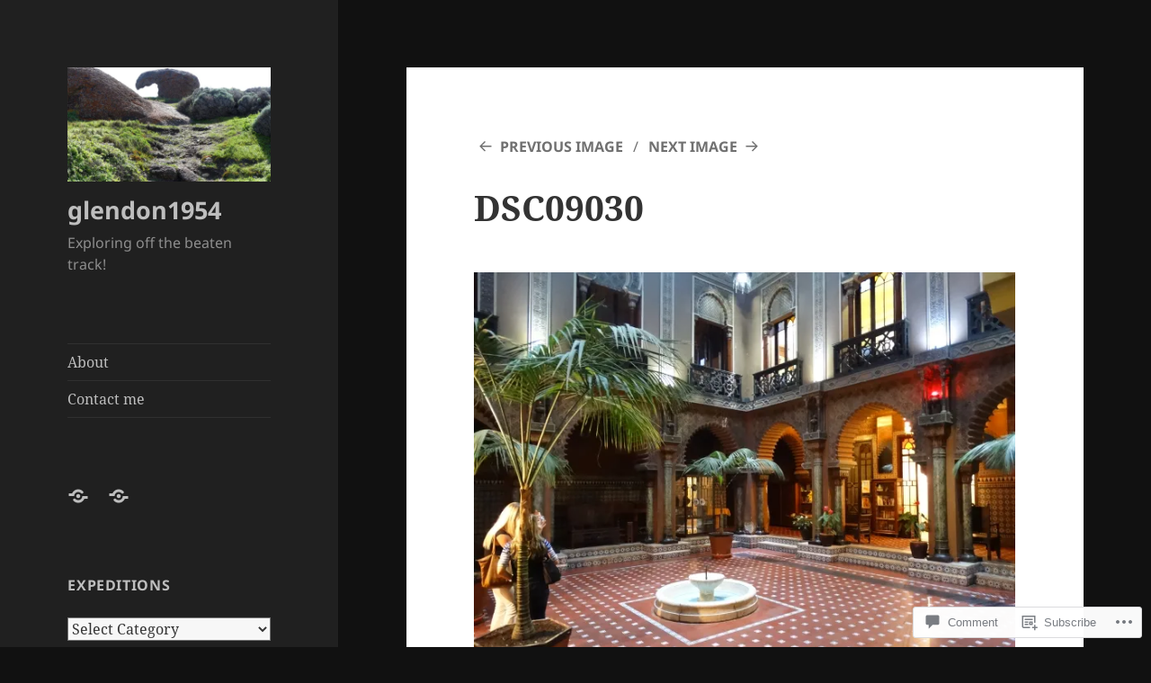

--- FILE ---
content_type: text/html; charset=UTF-8
request_url: https://glendon1954.com/2015/11/14/the-retirees-go-abroad-the-iberian-peninsula-food-and-wine-of-lisbon/dsc09030/
body_size: 26699
content:
<!DOCTYPE html>
<html lang="en" class="no-js">
<head>
	<meta charset="UTF-8">
	<meta name="viewport" content="width=device-width, initial-scale=1.0">
	<link rel="profile" href="https://gmpg.org/xfn/11">
	<link rel="pingback" href="https://glendon1954.com/xmlrpc.php">
	<script>(function(html){html.className = html.className.replace(/\bno-js\b/,'js')})(document.documentElement);</script>
<title>DSC09030 &#8211; glendon1954</title>
<meta name='robots' content='max-image-preview:large' />

<!-- Async WordPress.com Remote Login -->
<script id="wpcom_remote_login_js">
var wpcom_remote_login_extra_auth = '';
function wpcom_remote_login_remove_dom_node_id( element_id ) {
	var dom_node = document.getElementById( element_id );
	if ( dom_node ) { dom_node.parentNode.removeChild( dom_node ); }
}
function wpcom_remote_login_remove_dom_node_classes( class_name ) {
	var dom_nodes = document.querySelectorAll( '.' + class_name );
	for ( var i = 0; i < dom_nodes.length; i++ ) {
		dom_nodes[ i ].parentNode.removeChild( dom_nodes[ i ] );
	}
}
function wpcom_remote_login_final_cleanup() {
	wpcom_remote_login_remove_dom_node_classes( "wpcom_remote_login_msg" );
	wpcom_remote_login_remove_dom_node_id( "wpcom_remote_login_key" );
	wpcom_remote_login_remove_dom_node_id( "wpcom_remote_login_validate" );
	wpcom_remote_login_remove_dom_node_id( "wpcom_remote_login_js" );
	wpcom_remote_login_remove_dom_node_id( "wpcom_request_access_iframe" );
	wpcom_remote_login_remove_dom_node_id( "wpcom_request_access_styles" );
}

// Watch for messages back from the remote login
window.addEventListener( "message", function( e ) {
	if ( e.origin === "https://r-login.wordpress.com" ) {
		var data = {};
		try {
			data = JSON.parse( e.data );
		} catch( e ) {
			wpcom_remote_login_final_cleanup();
			return;
		}

		if ( data.msg === 'LOGIN' ) {
			// Clean up the login check iframe
			wpcom_remote_login_remove_dom_node_id( "wpcom_remote_login_key" );

			var id_regex = new RegExp( /^[0-9]+$/ );
			var token_regex = new RegExp( /^.*|.*|.*$/ );
			if (
				token_regex.test( data.token )
				&& id_regex.test( data.wpcomid )
			) {
				// We have everything we need to ask for a login
				var script = document.createElement( "script" );
				script.setAttribute( "id", "wpcom_remote_login_validate" );
				script.src = '/remote-login.php?wpcom_remote_login=validate'
					+ '&wpcomid=' + data.wpcomid
					+ '&token=' + encodeURIComponent( data.token )
					+ '&host=' + window.location.protocol
					+ '//' + window.location.hostname
					+ '&postid=7559'
					+ '&is_singular=';
				document.body.appendChild( script );
			}

			return;
		}

		// Safari ITP, not logged in, so redirect
		if ( data.msg === 'LOGIN-REDIRECT' ) {
			window.location = 'https://wordpress.com/log-in?redirect_to=' + window.location.href;
			return;
		}

		// Safari ITP, storage access failed, remove the request
		if ( data.msg === 'LOGIN-REMOVE' ) {
			var css_zap = 'html { -webkit-transition: margin-top 1s; transition: margin-top 1s; } /* 9001 */ html { margin-top: 0 !important; } * html body { margin-top: 0 !important; } @media screen and ( max-width: 782px ) { html { margin-top: 0 !important; } * html body { margin-top: 0 !important; } }';
			var style_zap = document.createElement( 'style' );
			style_zap.type = 'text/css';
			style_zap.appendChild( document.createTextNode( css_zap ) );
			document.body.appendChild( style_zap );

			var e = document.getElementById( 'wpcom_request_access_iframe' );
			e.parentNode.removeChild( e );

			document.cookie = 'wordpress_com_login_access=denied; path=/; max-age=31536000';

			return;
		}

		// Safari ITP
		if ( data.msg === 'REQUEST_ACCESS' ) {
			console.log( 'request access: safari' );

			// Check ITP iframe enable/disable knob
			if ( wpcom_remote_login_extra_auth !== 'safari_itp_iframe' ) {
				return;
			}

			// If we are in a "private window" there is no ITP.
			var private_window = false;
			try {
				var opendb = window.openDatabase( null, null, null, null );
			} catch( e ) {
				private_window = true;
			}

			if ( private_window ) {
				console.log( 'private window' );
				return;
			}

			var iframe = document.createElement( 'iframe' );
			iframe.id = 'wpcom_request_access_iframe';
			iframe.setAttribute( 'scrolling', 'no' );
			iframe.setAttribute( 'sandbox', 'allow-storage-access-by-user-activation allow-scripts allow-same-origin allow-top-navigation-by-user-activation' );
			iframe.src = 'https://r-login.wordpress.com/remote-login.php?wpcom_remote_login=request_access&origin=' + encodeURIComponent( data.origin ) + '&wpcomid=' + encodeURIComponent( data.wpcomid );

			var css = 'html { -webkit-transition: margin-top 1s; transition: margin-top 1s; } /* 9001 */ html { margin-top: 46px !important; } * html body { margin-top: 46px !important; } @media screen and ( max-width: 660px ) { html { margin-top: 71px !important; } * html body { margin-top: 71px !important; } #wpcom_request_access_iframe { display: block; height: 71px !important; } } #wpcom_request_access_iframe { border: 0px; height: 46px; position: fixed; top: 0; left: 0; width: 100%; min-width: 100%; z-index: 99999; background: #23282d; } ';

			var style = document.createElement( 'style' );
			style.type = 'text/css';
			style.id = 'wpcom_request_access_styles';
			style.appendChild( document.createTextNode( css ) );
			document.body.appendChild( style );

			document.body.appendChild( iframe );
		}

		if ( data.msg === 'DONE' ) {
			wpcom_remote_login_final_cleanup();
		}
	}
}, false );

// Inject the remote login iframe after the page has had a chance to load
// more critical resources
window.addEventListener( "DOMContentLoaded", function( e ) {
	var iframe = document.createElement( "iframe" );
	iframe.style.display = "none";
	iframe.setAttribute( "scrolling", "no" );
	iframe.setAttribute( "id", "wpcom_remote_login_key" );
	iframe.src = "https://r-login.wordpress.com/remote-login.php"
		+ "?wpcom_remote_login=key"
		+ "&origin=aHR0cHM6Ly9nbGVuZG9uMTk1NC5jb20%3D"
		+ "&wpcomid=68267199"
		+ "&time=" + Math.floor( Date.now() / 1000 );
	document.body.appendChild( iframe );
}, false );
</script>
<link rel='dns-prefetch' href='//s0.wp.com' />
<link rel='dns-prefetch' href='//widgets.wp.com' />
<link rel='dns-prefetch' href='//wordpress.com' />
<link rel="alternate" type="application/rss+xml" title="glendon1954 &raquo; Feed" href="https://glendon1954.com/feed/" />
<link rel="alternate" type="application/rss+xml" title="glendon1954 &raquo; Comments Feed" href="https://glendon1954.com/comments/feed/" />
<link rel="alternate" type="application/rss+xml" title="glendon1954 &raquo; DSC09030 Comments Feed" href="https://glendon1954.com/2015/11/14/the-retirees-go-abroad-the-iberian-peninsula-food-and-wine-of-lisbon/dsc09030/feed/" />
	<script type="text/javascript">
		/* <![CDATA[ */
		function addLoadEvent(func) {
			var oldonload = window.onload;
			if (typeof window.onload != 'function') {
				window.onload = func;
			} else {
				window.onload = function () {
					oldonload();
					func();
				}
			}
		}
		/* ]]> */
	</script>
	<link crossorigin='anonymous' rel='stylesheet' id='all-css-0-1' href='/_static/??/wp-content/mu-plugins/jetpack-plugin/sun/modules/theme-tools/compat/twentyfifteen.css,/wp-content/mu-plugins/likes/jetpack-likes.css?m=1753279645j&cssminify=yes' type='text/css' media='all' />
<style id='wp-emoji-styles-inline-css'>

	img.wp-smiley, img.emoji {
		display: inline !important;
		border: none !important;
		box-shadow: none !important;
		height: 1em !important;
		width: 1em !important;
		margin: 0 0.07em !important;
		vertical-align: -0.1em !important;
		background: none !important;
		padding: 0 !important;
	}
/*# sourceURL=wp-emoji-styles-inline-css */
</style>
<link crossorigin='anonymous' rel='stylesheet' id='all-css-2-1' href='/wp-content/plugins/gutenberg-core/v22.2.0/build/styles/block-library/style.css?m=1764855221i&cssminify=yes' type='text/css' media='all' />
<style id='wp-block-library-inline-css'>
.has-text-align-justify {
	text-align:justify;
}
.has-text-align-justify{text-align:justify;}

/*# sourceURL=wp-block-library-inline-css */
</style><style id='global-styles-inline-css'>
:root{--wp--preset--aspect-ratio--square: 1;--wp--preset--aspect-ratio--4-3: 4/3;--wp--preset--aspect-ratio--3-4: 3/4;--wp--preset--aspect-ratio--3-2: 3/2;--wp--preset--aspect-ratio--2-3: 2/3;--wp--preset--aspect-ratio--16-9: 16/9;--wp--preset--aspect-ratio--9-16: 9/16;--wp--preset--color--black: #000000;--wp--preset--color--cyan-bluish-gray: #abb8c3;--wp--preset--color--white: #fff;--wp--preset--color--pale-pink: #f78da7;--wp--preset--color--vivid-red: #cf2e2e;--wp--preset--color--luminous-vivid-orange: #ff6900;--wp--preset--color--luminous-vivid-amber: #fcb900;--wp--preset--color--light-green-cyan: #7bdcb5;--wp--preset--color--vivid-green-cyan: #00d084;--wp--preset--color--pale-cyan-blue: #8ed1fc;--wp--preset--color--vivid-cyan-blue: #0693e3;--wp--preset--color--vivid-purple: #9b51e0;--wp--preset--color--dark-gray: #111;--wp--preset--color--light-gray: #f1f1f1;--wp--preset--color--yellow: #f4ca16;--wp--preset--color--dark-brown: #352712;--wp--preset--color--medium-pink: #e53b51;--wp--preset--color--light-pink: #ffe5d1;--wp--preset--color--dark-purple: #2e2256;--wp--preset--color--purple: #674970;--wp--preset--color--blue-gray: #22313f;--wp--preset--color--bright-blue: #55c3dc;--wp--preset--color--light-blue: #e9f2f9;--wp--preset--gradient--vivid-cyan-blue-to-vivid-purple: linear-gradient(135deg,rgb(6,147,227) 0%,rgb(155,81,224) 100%);--wp--preset--gradient--light-green-cyan-to-vivid-green-cyan: linear-gradient(135deg,rgb(122,220,180) 0%,rgb(0,208,130) 100%);--wp--preset--gradient--luminous-vivid-amber-to-luminous-vivid-orange: linear-gradient(135deg,rgb(252,185,0) 0%,rgb(255,105,0) 100%);--wp--preset--gradient--luminous-vivid-orange-to-vivid-red: linear-gradient(135deg,rgb(255,105,0) 0%,rgb(207,46,46) 100%);--wp--preset--gradient--very-light-gray-to-cyan-bluish-gray: linear-gradient(135deg,rgb(238,238,238) 0%,rgb(169,184,195) 100%);--wp--preset--gradient--cool-to-warm-spectrum: linear-gradient(135deg,rgb(74,234,220) 0%,rgb(151,120,209) 20%,rgb(207,42,186) 40%,rgb(238,44,130) 60%,rgb(251,105,98) 80%,rgb(254,248,76) 100%);--wp--preset--gradient--blush-light-purple: linear-gradient(135deg,rgb(255,206,236) 0%,rgb(152,150,240) 100%);--wp--preset--gradient--blush-bordeaux: linear-gradient(135deg,rgb(254,205,165) 0%,rgb(254,45,45) 50%,rgb(107,0,62) 100%);--wp--preset--gradient--luminous-dusk: linear-gradient(135deg,rgb(255,203,112) 0%,rgb(199,81,192) 50%,rgb(65,88,208) 100%);--wp--preset--gradient--pale-ocean: linear-gradient(135deg,rgb(255,245,203) 0%,rgb(182,227,212) 50%,rgb(51,167,181) 100%);--wp--preset--gradient--electric-grass: linear-gradient(135deg,rgb(202,248,128) 0%,rgb(113,206,126) 100%);--wp--preset--gradient--midnight: linear-gradient(135deg,rgb(2,3,129) 0%,rgb(40,116,252) 100%);--wp--preset--gradient--dark-gray-gradient-gradient: linear-gradient(90deg, rgba(17,17,17,1) 0%, rgba(42,42,42,1) 100%);--wp--preset--gradient--light-gray-gradient: linear-gradient(90deg, rgba(241,241,241,1) 0%, rgba(215,215,215,1) 100%);--wp--preset--gradient--white-gradient: linear-gradient(90deg, rgba(255,255,255,1) 0%, rgba(230,230,230,1) 100%);--wp--preset--gradient--yellow-gradient: linear-gradient(90deg, rgba(244,202,22,1) 0%, rgba(205,168,10,1) 100%);--wp--preset--gradient--dark-brown-gradient: linear-gradient(90deg, rgba(53,39,18,1) 0%, rgba(91,67,31,1) 100%);--wp--preset--gradient--medium-pink-gradient: linear-gradient(90deg, rgba(229,59,81,1) 0%, rgba(209,28,51,1) 100%);--wp--preset--gradient--light-pink-gradient: linear-gradient(90deg, rgba(255,229,209,1) 0%, rgba(255,200,158,1) 100%);--wp--preset--gradient--dark-purple-gradient: linear-gradient(90deg, rgba(46,34,86,1) 0%, rgba(66,48,123,1) 100%);--wp--preset--gradient--purple-gradient: linear-gradient(90deg, rgba(103,73,112,1) 0%, rgba(131,93,143,1) 100%);--wp--preset--gradient--blue-gray-gradient: linear-gradient(90deg, rgba(34,49,63,1) 0%, rgba(52,75,96,1) 100%);--wp--preset--gradient--bright-blue-gradient: linear-gradient(90deg, rgba(85,195,220,1) 0%, rgba(43,180,211,1) 100%);--wp--preset--gradient--light-blue-gradient: linear-gradient(90deg, rgba(233,242,249,1) 0%, rgba(193,218,238,1) 100%);--wp--preset--font-size--small: 13px;--wp--preset--font-size--medium: 20px;--wp--preset--font-size--large: 36px;--wp--preset--font-size--x-large: 42px;--wp--preset--font-family--albert-sans: 'Albert Sans', sans-serif;--wp--preset--font-family--alegreya: Alegreya, serif;--wp--preset--font-family--arvo: Arvo, serif;--wp--preset--font-family--bodoni-moda: 'Bodoni Moda', serif;--wp--preset--font-family--bricolage-grotesque: 'Bricolage Grotesque', sans-serif;--wp--preset--font-family--cabin: Cabin, sans-serif;--wp--preset--font-family--chivo: Chivo, sans-serif;--wp--preset--font-family--commissioner: Commissioner, sans-serif;--wp--preset--font-family--cormorant: Cormorant, serif;--wp--preset--font-family--courier-prime: 'Courier Prime', monospace;--wp--preset--font-family--crimson-pro: 'Crimson Pro', serif;--wp--preset--font-family--dm-mono: 'DM Mono', monospace;--wp--preset--font-family--dm-sans: 'DM Sans', sans-serif;--wp--preset--font-family--dm-serif-display: 'DM Serif Display', serif;--wp--preset--font-family--domine: Domine, serif;--wp--preset--font-family--eb-garamond: 'EB Garamond', serif;--wp--preset--font-family--epilogue: Epilogue, sans-serif;--wp--preset--font-family--fahkwang: Fahkwang, sans-serif;--wp--preset--font-family--figtree: Figtree, sans-serif;--wp--preset--font-family--fira-sans: 'Fira Sans', sans-serif;--wp--preset--font-family--fjalla-one: 'Fjalla One', sans-serif;--wp--preset--font-family--fraunces: Fraunces, serif;--wp--preset--font-family--gabarito: Gabarito, system-ui;--wp--preset--font-family--ibm-plex-mono: 'IBM Plex Mono', monospace;--wp--preset--font-family--ibm-plex-sans: 'IBM Plex Sans', sans-serif;--wp--preset--font-family--ibarra-real-nova: 'Ibarra Real Nova', serif;--wp--preset--font-family--instrument-serif: 'Instrument Serif', serif;--wp--preset--font-family--inter: Inter, sans-serif;--wp--preset--font-family--josefin-sans: 'Josefin Sans', sans-serif;--wp--preset--font-family--jost: Jost, sans-serif;--wp--preset--font-family--libre-baskerville: 'Libre Baskerville', serif;--wp--preset--font-family--libre-franklin: 'Libre Franklin', sans-serif;--wp--preset--font-family--literata: Literata, serif;--wp--preset--font-family--lora: Lora, serif;--wp--preset--font-family--merriweather: Merriweather, serif;--wp--preset--font-family--montserrat: Montserrat, sans-serif;--wp--preset--font-family--newsreader: Newsreader, serif;--wp--preset--font-family--noto-sans-mono: 'Noto Sans Mono', sans-serif;--wp--preset--font-family--nunito: Nunito, sans-serif;--wp--preset--font-family--open-sans: 'Open Sans', sans-serif;--wp--preset--font-family--overpass: Overpass, sans-serif;--wp--preset--font-family--pt-serif: 'PT Serif', serif;--wp--preset--font-family--petrona: Petrona, serif;--wp--preset--font-family--piazzolla: Piazzolla, serif;--wp--preset--font-family--playfair-display: 'Playfair Display', serif;--wp--preset--font-family--plus-jakarta-sans: 'Plus Jakarta Sans', sans-serif;--wp--preset--font-family--poppins: Poppins, sans-serif;--wp--preset--font-family--raleway: Raleway, sans-serif;--wp--preset--font-family--roboto: Roboto, sans-serif;--wp--preset--font-family--roboto-slab: 'Roboto Slab', serif;--wp--preset--font-family--rubik: Rubik, sans-serif;--wp--preset--font-family--rufina: Rufina, serif;--wp--preset--font-family--sora: Sora, sans-serif;--wp--preset--font-family--source-sans-3: 'Source Sans 3', sans-serif;--wp--preset--font-family--source-serif-4: 'Source Serif 4', serif;--wp--preset--font-family--space-mono: 'Space Mono', monospace;--wp--preset--font-family--syne: Syne, sans-serif;--wp--preset--font-family--texturina: Texturina, serif;--wp--preset--font-family--urbanist: Urbanist, sans-serif;--wp--preset--font-family--work-sans: 'Work Sans', sans-serif;--wp--preset--spacing--20: 0.44rem;--wp--preset--spacing--30: 0.67rem;--wp--preset--spacing--40: 1rem;--wp--preset--spacing--50: 1.5rem;--wp--preset--spacing--60: 2.25rem;--wp--preset--spacing--70: 3.38rem;--wp--preset--spacing--80: 5.06rem;--wp--preset--shadow--natural: 6px 6px 9px rgba(0, 0, 0, 0.2);--wp--preset--shadow--deep: 12px 12px 50px rgba(0, 0, 0, 0.4);--wp--preset--shadow--sharp: 6px 6px 0px rgba(0, 0, 0, 0.2);--wp--preset--shadow--outlined: 6px 6px 0px -3px rgb(255, 255, 255), 6px 6px rgb(0, 0, 0);--wp--preset--shadow--crisp: 6px 6px 0px rgb(0, 0, 0);}:where(.is-layout-flex){gap: 0.5em;}:where(.is-layout-grid){gap: 0.5em;}body .is-layout-flex{display: flex;}.is-layout-flex{flex-wrap: wrap;align-items: center;}.is-layout-flex > :is(*, div){margin: 0;}body .is-layout-grid{display: grid;}.is-layout-grid > :is(*, div){margin: 0;}:where(.wp-block-columns.is-layout-flex){gap: 2em;}:where(.wp-block-columns.is-layout-grid){gap: 2em;}:where(.wp-block-post-template.is-layout-flex){gap: 1.25em;}:where(.wp-block-post-template.is-layout-grid){gap: 1.25em;}.has-black-color{color: var(--wp--preset--color--black) !important;}.has-cyan-bluish-gray-color{color: var(--wp--preset--color--cyan-bluish-gray) !important;}.has-white-color{color: var(--wp--preset--color--white) !important;}.has-pale-pink-color{color: var(--wp--preset--color--pale-pink) !important;}.has-vivid-red-color{color: var(--wp--preset--color--vivid-red) !important;}.has-luminous-vivid-orange-color{color: var(--wp--preset--color--luminous-vivid-orange) !important;}.has-luminous-vivid-amber-color{color: var(--wp--preset--color--luminous-vivid-amber) !important;}.has-light-green-cyan-color{color: var(--wp--preset--color--light-green-cyan) !important;}.has-vivid-green-cyan-color{color: var(--wp--preset--color--vivid-green-cyan) !important;}.has-pale-cyan-blue-color{color: var(--wp--preset--color--pale-cyan-blue) !important;}.has-vivid-cyan-blue-color{color: var(--wp--preset--color--vivid-cyan-blue) !important;}.has-vivid-purple-color{color: var(--wp--preset--color--vivid-purple) !important;}.has-black-background-color{background-color: var(--wp--preset--color--black) !important;}.has-cyan-bluish-gray-background-color{background-color: var(--wp--preset--color--cyan-bluish-gray) !important;}.has-white-background-color{background-color: var(--wp--preset--color--white) !important;}.has-pale-pink-background-color{background-color: var(--wp--preset--color--pale-pink) !important;}.has-vivid-red-background-color{background-color: var(--wp--preset--color--vivid-red) !important;}.has-luminous-vivid-orange-background-color{background-color: var(--wp--preset--color--luminous-vivid-orange) !important;}.has-luminous-vivid-amber-background-color{background-color: var(--wp--preset--color--luminous-vivid-amber) !important;}.has-light-green-cyan-background-color{background-color: var(--wp--preset--color--light-green-cyan) !important;}.has-vivid-green-cyan-background-color{background-color: var(--wp--preset--color--vivid-green-cyan) !important;}.has-pale-cyan-blue-background-color{background-color: var(--wp--preset--color--pale-cyan-blue) !important;}.has-vivid-cyan-blue-background-color{background-color: var(--wp--preset--color--vivid-cyan-blue) !important;}.has-vivid-purple-background-color{background-color: var(--wp--preset--color--vivid-purple) !important;}.has-black-border-color{border-color: var(--wp--preset--color--black) !important;}.has-cyan-bluish-gray-border-color{border-color: var(--wp--preset--color--cyan-bluish-gray) !important;}.has-white-border-color{border-color: var(--wp--preset--color--white) !important;}.has-pale-pink-border-color{border-color: var(--wp--preset--color--pale-pink) !important;}.has-vivid-red-border-color{border-color: var(--wp--preset--color--vivid-red) !important;}.has-luminous-vivid-orange-border-color{border-color: var(--wp--preset--color--luminous-vivid-orange) !important;}.has-luminous-vivid-amber-border-color{border-color: var(--wp--preset--color--luminous-vivid-amber) !important;}.has-light-green-cyan-border-color{border-color: var(--wp--preset--color--light-green-cyan) !important;}.has-vivid-green-cyan-border-color{border-color: var(--wp--preset--color--vivid-green-cyan) !important;}.has-pale-cyan-blue-border-color{border-color: var(--wp--preset--color--pale-cyan-blue) !important;}.has-vivid-cyan-blue-border-color{border-color: var(--wp--preset--color--vivid-cyan-blue) !important;}.has-vivid-purple-border-color{border-color: var(--wp--preset--color--vivid-purple) !important;}.has-vivid-cyan-blue-to-vivid-purple-gradient-background{background: var(--wp--preset--gradient--vivid-cyan-blue-to-vivid-purple) !important;}.has-light-green-cyan-to-vivid-green-cyan-gradient-background{background: var(--wp--preset--gradient--light-green-cyan-to-vivid-green-cyan) !important;}.has-luminous-vivid-amber-to-luminous-vivid-orange-gradient-background{background: var(--wp--preset--gradient--luminous-vivid-amber-to-luminous-vivid-orange) !important;}.has-luminous-vivid-orange-to-vivid-red-gradient-background{background: var(--wp--preset--gradient--luminous-vivid-orange-to-vivid-red) !important;}.has-very-light-gray-to-cyan-bluish-gray-gradient-background{background: var(--wp--preset--gradient--very-light-gray-to-cyan-bluish-gray) !important;}.has-cool-to-warm-spectrum-gradient-background{background: var(--wp--preset--gradient--cool-to-warm-spectrum) !important;}.has-blush-light-purple-gradient-background{background: var(--wp--preset--gradient--blush-light-purple) !important;}.has-blush-bordeaux-gradient-background{background: var(--wp--preset--gradient--blush-bordeaux) !important;}.has-luminous-dusk-gradient-background{background: var(--wp--preset--gradient--luminous-dusk) !important;}.has-pale-ocean-gradient-background{background: var(--wp--preset--gradient--pale-ocean) !important;}.has-electric-grass-gradient-background{background: var(--wp--preset--gradient--electric-grass) !important;}.has-midnight-gradient-background{background: var(--wp--preset--gradient--midnight) !important;}.has-small-font-size{font-size: var(--wp--preset--font-size--small) !important;}.has-medium-font-size{font-size: var(--wp--preset--font-size--medium) !important;}.has-large-font-size{font-size: var(--wp--preset--font-size--large) !important;}.has-x-large-font-size{font-size: var(--wp--preset--font-size--x-large) !important;}.has-albert-sans-font-family{font-family: var(--wp--preset--font-family--albert-sans) !important;}.has-alegreya-font-family{font-family: var(--wp--preset--font-family--alegreya) !important;}.has-arvo-font-family{font-family: var(--wp--preset--font-family--arvo) !important;}.has-bodoni-moda-font-family{font-family: var(--wp--preset--font-family--bodoni-moda) !important;}.has-bricolage-grotesque-font-family{font-family: var(--wp--preset--font-family--bricolage-grotesque) !important;}.has-cabin-font-family{font-family: var(--wp--preset--font-family--cabin) !important;}.has-chivo-font-family{font-family: var(--wp--preset--font-family--chivo) !important;}.has-commissioner-font-family{font-family: var(--wp--preset--font-family--commissioner) !important;}.has-cormorant-font-family{font-family: var(--wp--preset--font-family--cormorant) !important;}.has-courier-prime-font-family{font-family: var(--wp--preset--font-family--courier-prime) !important;}.has-crimson-pro-font-family{font-family: var(--wp--preset--font-family--crimson-pro) !important;}.has-dm-mono-font-family{font-family: var(--wp--preset--font-family--dm-mono) !important;}.has-dm-sans-font-family{font-family: var(--wp--preset--font-family--dm-sans) !important;}.has-dm-serif-display-font-family{font-family: var(--wp--preset--font-family--dm-serif-display) !important;}.has-domine-font-family{font-family: var(--wp--preset--font-family--domine) !important;}.has-eb-garamond-font-family{font-family: var(--wp--preset--font-family--eb-garamond) !important;}.has-epilogue-font-family{font-family: var(--wp--preset--font-family--epilogue) !important;}.has-fahkwang-font-family{font-family: var(--wp--preset--font-family--fahkwang) !important;}.has-figtree-font-family{font-family: var(--wp--preset--font-family--figtree) !important;}.has-fira-sans-font-family{font-family: var(--wp--preset--font-family--fira-sans) !important;}.has-fjalla-one-font-family{font-family: var(--wp--preset--font-family--fjalla-one) !important;}.has-fraunces-font-family{font-family: var(--wp--preset--font-family--fraunces) !important;}.has-gabarito-font-family{font-family: var(--wp--preset--font-family--gabarito) !important;}.has-ibm-plex-mono-font-family{font-family: var(--wp--preset--font-family--ibm-plex-mono) !important;}.has-ibm-plex-sans-font-family{font-family: var(--wp--preset--font-family--ibm-plex-sans) !important;}.has-ibarra-real-nova-font-family{font-family: var(--wp--preset--font-family--ibarra-real-nova) !important;}.has-instrument-serif-font-family{font-family: var(--wp--preset--font-family--instrument-serif) !important;}.has-inter-font-family{font-family: var(--wp--preset--font-family--inter) !important;}.has-josefin-sans-font-family{font-family: var(--wp--preset--font-family--josefin-sans) !important;}.has-jost-font-family{font-family: var(--wp--preset--font-family--jost) !important;}.has-libre-baskerville-font-family{font-family: var(--wp--preset--font-family--libre-baskerville) !important;}.has-libre-franklin-font-family{font-family: var(--wp--preset--font-family--libre-franklin) !important;}.has-literata-font-family{font-family: var(--wp--preset--font-family--literata) !important;}.has-lora-font-family{font-family: var(--wp--preset--font-family--lora) !important;}.has-merriweather-font-family{font-family: var(--wp--preset--font-family--merriweather) !important;}.has-montserrat-font-family{font-family: var(--wp--preset--font-family--montserrat) !important;}.has-newsreader-font-family{font-family: var(--wp--preset--font-family--newsreader) !important;}.has-noto-sans-mono-font-family{font-family: var(--wp--preset--font-family--noto-sans-mono) !important;}.has-nunito-font-family{font-family: var(--wp--preset--font-family--nunito) !important;}.has-open-sans-font-family{font-family: var(--wp--preset--font-family--open-sans) !important;}.has-overpass-font-family{font-family: var(--wp--preset--font-family--overpass) !important;}.has-pt-serif-font-family{font-family: var(--wp--preset--font-family--pt-serif) !important;}.has-petrona-font-family{font-family: var(--wp--preset--font-family--petrona) !important;}.has-piazzolla-font-family{font-family: var(--wp--preset--font-family--piazzolla) !important;}.has-playfair-display-font-family{font-family: var(--wp--preset--font-family--playfair-display) !important;}.has-plus-jakarta-sans-font-family{font-family: var(--wp--preset--font-family--plus-jakarta-sans) !important;}.has-poppins-font-family{font-family: var(--wp--preset--font-family--poppins) !important;}.has-raleway-font-family{font-family: var(--wp--preset--font-family--raleway) !important;}.has-roboto-font-family{font-family: var(--wp--preset--font-family--roboto) !important;}.has-roboto-slab-font-family{font-family: var(--wp--preset--font-family--roboto-slab) !important;}.has-rubik-font-family{font-family: var(--wp--preset--font-family--rubik) !important;}.has-rufina-font-family{font-family: var(--wp--preset--font-family--rufina) !important;}.has-sora-font-family{font-family: var(--wp--preset--font-family--sora) !important;}.has-source-sans-3-font-family{font-family: var(--wp--preset--font-family--source-sans-3) !important;}.has-source-serif-4-font-family{font-family: var(--wp--preset--font-family--source-serif-4) !important;}.has-space-mono-font-family{font-family: var(--wp--preset--font-family--space-mono) !important;}.has-syne-font-family{font-family: var(--wp--preset--font-family--syne) !important;}.has-texturina-font-family{font-family: var(--wp--preset--font-family--texturina) !important;}.has-urbanist-font-family{font-family: var(--wp--preset--font-family--urbanist) !important;}.has-work-sans-font-family{font-family: var(--wp--preset--font-family--work-sans) !important;}
/*# sourceURL=global-styles-inline-css */
</style>

<style id='classic-theme-styles-inline-css'>
/*! This file is auto-generated */
.wp-block-button__link{color:#fff;background-color:#32373c;border-radius:9999px;box-shadow:none;text-decoration:none;padding:calc(.667em + 2px) calc(1.333em + 2px);font-size:1.125em}.wp-block-file__button{background:#32373c;color:#fff;text-decoration:none}
/*# sourceURL=/wp-includes/css/classic-themes.min.css */
</style>
<link crossorigin='anonymous' rel='stylesheet' id='all-css-4-1' href='/_static/??-eJx9jksOwjAMRC9EsEAtnwXiKCgfC1LqJIqd9vq4qtgAYmPJM/PsgbkYn5NgEqBmytjuMTH4XFF1KlZAE4QhWhyRNLb1zBv4jc1FGeNcqchsdFJsZOShIP/jBpRi/dOotJ5YDeCW3t5twhRyBdskkxWJ/osCrh5ci2OACavTzyoulflzX7pc6bI7Hk777tx1/fACNXxjkA==&cssminify=yes' type='text/css' media='all' />
<link rel='stylesheet' id='verbum-gutenberg-css-css' href='https://widgets.wp.com/verbum-block-editor/block-editor.css?ver=1738686361' media='all' />
<link crossorigin='anonymous' rel='stylesheet' id='all-css-6-1' href='/_static/??[base64]/9mQrbjP050zXxGTUX+fKsvNUO2+sK+93E5hDxt8Y/5DasyzZiA9EeXFb2iZB9kHOZQn3BLNGBW0lj3TF+AckH72qUv8fnusHu4PzztH3end4zv8/Q=&cssminify=yes' type='text/css' media='all' />
<style id='twentyfifteen-style-inline-css'>

			.post-navigation .nav-previous { background-image: url(https://glendon1954.com/wp-content/uploads/2015/11/dsc09023.jpg?w=825&#038;h=510&#038;crop=1); }
			.post-navigation .nav-previous .post-title, .post-navigation .nav-previous a:hover .post-title, .post-navigation .nav-previous .meta-nav { color: #fff; }
			.post-navigation .nav-previous a:before { background-color: rgba(0, 0, 0, 0.4); }
		
/*# sourceURL=twentyfifteen-style-inline-css */
</style>
<style id='jetpack-global-styles-frontend-style-inline-css'>
:root { --font-headings: unset; --font-base: unset; --font-headings-default: -apple-system,BlinkMacSystemFont,"Segoe UI",Roboto,Oxygen-Sans,Ubuntu,Cantarell,"Helvetica Neue",sans-serif; --font-base-default: -apple-system,BlinkMacSystemFont,"Segoe UI",Roboto,Oxygen-Sans,Ubuntu,Cantarell,"Helvetica Neue",sans-serif;}
/*# sourceURL=jetpack-global-styles-frontend-style-inline-css */
</style>
<link crossorigin='anonymous' rel='stylesheet' id='all-css-8-1' href='/_static/??-eJyNjtEKwjAMRX/IGNTN4YP4KdK1tctMm7G0DP/eKXtRQfZ2D+SeG5wGsJKyTxljgYFLoKTY+zwYe18YtSSM4gp7Re3M6J1x7vGOlMLWqm5wtehKyaKKJcPAEkQ/4EeWOx/n2a7CwNIa/rc2kQs+K84nS4YwkgOTHDBpXtNt5zcUCG7CLNMXvgSXeN419WHfnI5V3T8BhmF3dg==&cssminify=yes' type='text/css' media='all' />
<script id="wpcom-actionbar-placeholder-js-extra">
var actionbardata = {"siteID":"68267199","postID":"7559","siteURL":"https://glendon1954.com","xhrURL":"https://glendon1954.com/wp-admin/admin-ajax.php","nonce":"9977ddb814","isLoggedIn":"","statusMessage":"","subsEmailDefault":"instantly","proxyScriptUrl":"https://s0.wp.com/wp-content/js/wpcom-proxy-request.js?m=1513050504i&amp;ver=20211021","shortlink":"https://wp.me/a4CrpR-1XV","i18n":{"followedText":"New posts from this site will now appear in your \u003Ca href=\"https://wordpress.com/reader\"\u003EReader\u003C/a\u003E","foldBar":"Collapse this bar","unfoldBar":"Expand this bar","shortLinkCopied":"Shortlink copied to clipboard."}};
//# sourceURL=wpcom-actionbar-placeholder-js-extra
</script>
<script id="jetpack-mu-wpcom-settings-js-before">
var JETPACK_MU_WPCOM_SETTINGS = {"assetsUrl":"https://s0.wp.com/wp-content/mu-plugins/jetpack-mu-wpcom-plugin/sun/jetpack_vendor/automattic/jetpack-mu-wpcom/src/build/"};
//# sourceURL=jetpack-mu-wpcom-settings-js-before
</script>
<script crossorigin='anonymous' type='text/javascript'  src='/_static/??-eJyFjtsOwiAQRH9ISoxJ0Qfjt0C7xUVuwlLk7229JCYm+rSbnTMzy2tkQ/AEnrjJPFliMYVb60ze8EVDP9gyQl5Fcy2Q2mt0Dv1fiDnUSRJ8wu82OoNbLLEoTnU5tAknAvBryAWaCjKNDJ3UwLycUUvC8BXiCou2aPSZ56LykDCuWOZTsDbUH3jFUQM9Xn6uTBUX2Yywuk7uuBW7veh7cRDmDsa7bbs='></script>
<script id="rlt-proxy-js-after">
	rltInitialize( {"token":null,"iframeOrigins":["https:\/\/widgets.wp.com"]} );
//# sourceURL=rlt-proxy-js-after
</script>
<link rel="EditURI" type="application/rsd+xml" title="RSD" href="https://glendon1954.wordpress.com/xmlrpc.php?rsd" />
<meta name="generator" content="WordPress.com" />
<link rel="canonical" href="https://glendon1954.com/2015/11/14/the-retirees-go-abroad-the-iberian-peninsula-food-and-wine-of-lisbon/dsc09030/" />
<link rel='shortlink' href='https://wp.me/a4CrpR-1XV' />
<link rel="alternate" type="application/json+oembed" href="https://public-api.wordpress.com/oembed/?format=json&amp;url=https%3A%2F%2Fglendon1954.com%2F2015%2F11%2F14%2Fthe-retirees-go-abroad-the-iberian-peninsula-food-and-wine-of-lisbon%2Fdsc09030%2F&amp;for=wpcom-auto-discovery" /><link rel="alternate" type="application/xml+oembed" href="https://public-api.wordpress.com/oembed/?format=xml&amp;url=https%3A%2F%2Fglendon1954.com%2F2015%2F11%2F14%2Fthe-retirees-go-abroad-the-iberian-peninsula-food-and-wine-of-lisbon%2Fdsc09030%2F&amp;for=wpcom-auto-discovery" />
<!-- Jetpack Open Graph Tags -->
<meta property="og:type" content="article" />
<meta property="og:title" content="DSC09030" />
<meta property="og:url" content="https://glendon1954.com/2015/11/14/the-retirees-go-abroad-the-iberian-peninsula-food-and-wine-of-lisbon/dsc09030/" />
<meta property="og:description" content="Visit the post for more." />
<meta property="article:published_time" content="2015-11-14T22:35:38+00:00" />
<meta property="article:modified_time" content="2015-11-14T22:35:38+00:00" />
<meta property="og:site_name" content="glendon1954" />
<meta property="og:image" content="https://glendon1954.com/wp-content/uploads/2015/11/dsc09030.jpg" />
<meta property="og:image:alt" content="" />
<meta property="og:locale" content="en_US" />
<meta property="article:publisher" content="https://www.facebook.com/WordPresscom" />
<meta name="twitter:creator" content="@glendon1954" />
<meta name="twitter:site" content="@glendon1954" />
<meta name="twitter:text:title" content="DSC09030" />
<meta name="twitter:image" content="https://i0.wp.com/glendon1954.com/wp-content/uploads/2015/11/dsc09030.jpg?fit=1200%2C900&#038;ssl=1&#038;w=640" />
<meta name="twitter:card" content="summary_large_image" />
<meta name="twitter:description" content="Post by @glendon1954." />

<!-- End Jetpack Open Graph Tags -->
<link rel='openid.server' href='https://glendon1954.com/?openidserver=1' />
<link rel='openid.delegate' href='https://glendon1954.com/' />
<link rel="search" type="application/opensearchdescription+xml" href="https://glendon1954.com/osd.xml" title="glendon1954" />
<link rel="search" type="application/opensearchdescription+xml" href="https://s1.wp.com/opensearch.xml" title="WordPress.com" />
<meta name="theme-color" content="#111111" />
<style>.recentcomments a{display:inline !important;padding:0 !important;margin:0 !important;}</style>		<style type="text/css">
			.recentcomments a {
				display: inline !important;
				padding: 0 !important;
				margin: 0 !important;
			}

			table.recentcommentsavatartop img.avatar, table.recentcommentsavatarend img.avatar {
				border: 0px;
				margin: 0;
			}

			table.recentcommentsavatartop a, table.recentcommentsavatarend a {
				border: 0px !important;
				background-color: transparent !important;
			}

			td.recentcommentsavatarend, td.recentcommentsavatartop {
				padding: 0px 0px 1px 0px;
				margin: 0px;
			}

			td.recentcommentstextend {
				border: none !important;
				padding: 0px 0px 2px 10px;
			}

			.rtl td.recentcommentstextend {
				padding: 0px 10px 2px 0px;
			}

			td.recentcommentstexttop {
				border: none;
				padding: 0px 0px 0px 10px;
			}

			.rtl td.recentcommentstexttop {
				padding: 0px 10px 0px 0px;
			}
		</style>
		<meta name="description" content="Exploring off the beaten track!" />
<style id="custom-background-css">
body.custom-background { background-color: #111111; }
</style>
	<style type="text/css" id="custom-colors-css">	.small-screen .widget button,
	.small-screen .widget input[type="button"],
	.small-screen .widget input[type="reset"],
	.small-screen .widget input[type="submit"],
	.small-screen .widget_calendar tbody a,
	.small-screen .widget_calendar tbody a:hover,
	.small-screen .widget_calendar tbody a:focus {
		color: #fff;
	}

	.small-screen .widget button,
	.small-screen .widget input[type="button"],
	.small-screen .widget input[type="reset"],
	.small-screen .widget input[type="submit"],
	.small-screen .widget_calendar tbody a {
		background-color: #333;
	}

	.small-screen .secondary a,
	.small-screen .dropdown-toggle:after,
	.small-screen .widget-title,
	.small-screen .widget blockquote cite,
	.small-screen .widget blockquote small {
		color: #333;
	}

	.small-screen .textwidget a {
		border-color: #333;
	}

	.small-screen .widget button:hover,
	.small-screen .widget button:focus,
	.small-screen .widget input[type="button"]:hover,
	.small-screen .widget input[type="button"]:focus,
	.small-screen .widget input[type="reset"]:hover,
	.small-screen .widget input[type="reset"]:focus,
	.small-screen .widget input[type="submit"]:hover,
	.small-screen .widget input[type="submit"]:focus,
	.small-screen .widget_calendar tbody a:hover,
	.small-screen .widget_calendar tbody a:focus {
		background-color: #707070;
		background-color: rgba(51, 51, 51, 0.7);
	}

	.small-screen .secondary a:hover,
	.small-screen .secondary a:focus,
	.small-screen .main-navigation .menu-item-description,
	.small-screen .widget,
	.small-screen .widget blockquote,
	.small-screen .widget .wp-caption-text,
	.small-screen .widget .gallery-caption {
		color: #707070;
		color: rgba(51, 51, 51, 0.7);
	}

	.small-screen .widget blockquote {
		border-color: #707070;
		border-color: rgba(51, 51, 51, 0.7);
	}

	.small-screen .widget input:focus,
	.small-screen .widget textarea:focus {
		border-color: #c1c1c1;
		border-color: rgba(51, 51, 51, 0.3);
	}

	.small-screen .sidebar a:focus,
	.small-screen .dropdown-toggle:focus {
		outline-color: #c1c1c1;
		outline-color: rgba(51, 51, 51, 0.3);
	}

	.small-screen .main-navigation ul,
	.small-screen .main-navigation li,
	.small-screen .widget input,
	.small-screen .widget textarea,
	.small-screen .widget table,
	.small-screen .widget th,
	.small-screen .widget td,
	.small-screen .widget pre,
	.small-screen .widget li,
	.small-screen .widget ul ul,
	.small-screen .widget_categories .children,
	.small-screen .widget_nav_menu .sub-menu,
	.small-screen .widget_pages .children,
	.small-screen .widget abbr[title]	{
		border-color: #eaeaea;
		border-color: rgba(51, 51, 51, 0.1);
	}

	.small-screen .dropdown-toggle:hover,
	.small-screen .dropdown-toggle:focus,
	.small-screen .widget hr {
		background-color: #eaeaea;
		background-color: rgba(51, 51, 51, 0.1);
	}

	.small-screen .widget-area .milestone-header,
	.small-screen .widget-area .milestone-countdown,
	.small-screen .widget-area .milestone-message {
		border-color: #eaeaea;
		border-color: rgba(51, 51, 51, 0.1);
		color: inherit;
	}

	.small-screen .milestone-widget .event,
	.small-screen .milestone-widget .difference {
		color: #333;
	}
body { background-color: #111111;}
body:before,
		.small-screen .site-header { background-color: #202020;}
.widget button,
		.widget input[type="button"],
		.widget input[type="reset"],
		.widget input[type="submit"],
		.widget_calendar tbody a,
		.widget_calendar tbody a:hover,
		.widget_calendar tbody a:focus { color: #202020;}
.secondary-toggle:hover,
		.secondary-toggle:focus,
		.widget input:focus,
		.widget textarea:focus { border-color: #3A3A3A;}
.site-title a,
		.sidebar a:focus,
		.dropdown-toggle:focus { outline-color: #3A3A3A;}
.main-navigation ul,
		.main-navigation li,
		.secondary-toggle,
		.widget input,
		.widget textarea,
		.widget table,
		.widget th,
		.widget td,
		.widget pre,
		.widget li,
		.widget ul ul,
		.widget_categories .children,
		.widget_nav_menu .sub-menu,
		.widget_pages .children,
		.widget abbr[title],
		.widget-area .milestone-header,
		.widget-area .milestone-countdown,
		.widget-area .milestone-message { border-color: #303030;}
.dropdown-toggle:hover,
		.dropdown-toggle:focus,
		.widget hr { background-color: #303030;}
.widget button,
		.widget input[type="button"],
		.widget input[type="reset"],
		.widget input[type="submit"],
		.widget_calendar tbody a { background-color: #BEBEBE;}
.site-title a,
		.site-description,
		.secondary-toggle,
		.secondary-toggle:before,
		.secondary a,
		.dropdown-toggle:after,
		.widget-title,
		.widget blockquote cite,
		.widget blockquote small,
		.milestone-widget .event,
		.milestone-widget .difference { color: #BEBEBE;}
.textwidget a,
		.widget_gravatar a { border-color: #BEBEBE;}
.widget button:hover,
		.widget button:focus,
		.widget input[type="button"]:hover,
		.widget input[type="button"]:focus,
		.widget input[type="reset"]:hover,
		.widget input[type="reset"]:focus,
		.widget input[type="submit"]:hover,
		.widget input[type="submit"]:focus,
		.widget_calendar tbody a:hover,
		.widget_calendar tbody a:focus { background-color: #8F8F8F;}
.site-title a:hover,
		.site-title a:focus,
		.secondary a:hover,
		.secondary a:focus,
		.main-navigation .menu-item-description,
		.widget,
		.widget blockquote,
		.widget .wp-caption-text,
		.widget .gallery-caption { color: #8F8F8F;}
.widget blockquote { border-color: #8F8F8F;}
</style>
<link rel="icon" href="https://glendon1954.com/wp-content/uploads/2019/10/cropped-p1030503.jpg?w=32" sizes="32x32" />
<link rel="icon" href="https://glendon1954.com/wp-content/uploads/2019/10/cropped-p1030503.jpg?w=192" sizes="192x192" />
<link rel="apple-touch-icon" href="https://glendon1954.com/wp-content/uploads/2019/10/cropped-p1030503.jpg?w=180" />
<meta name="msapplication-TileImage" content="https://glendon1954.com/wp-content/uploads/2019/10/cropped-p1030503.jpg?w=270" />
<link crossorigin='anonymous' rel='stylesheet' id='all-css-0-3' href='/wp-content/mu-plugins/jetpack-plugin/sun/_inc/build/subscriptions/subscriptions.min.css?m=1753981412i&cssminify=yes' type='text/css' media='all' />
</head>

<body class="attachment wp-singular attachment-template-default single single-attachment postid-7559 attachmentid-7559 attachment-jpeg custom-background wp-custom-logo wp-embed-responsive wp-theme-pubtwentyfifteen customizer-styles-applied jetpack-reblog-enabled has-site-logo custom-colors">
<div id="page" class="hfeed site">
	<a class="skip-link screen-reader-text" href="#content">
		Skip to content	</a>

	<div id="sidebar" class="sidebar">
		<header id="masthead" class="site-header" role="banner">
			<div class="site-branding">
				<a href="https://glendon1954.com/" class="site-logo-link" rel="home" itemprop="url"><img width="484" height="272" src="https://glendon1954.com/wp-content/uploads/2020/07/653e6-p1040007.jpg?w=484" class="site-logo attachment-twentyfifteen-logo" alt="" decoding="async" data-size="twentyfifteen-logo" itemprop="logo" srcset="https://glendon1954.com/wp-content/uploads/2020/07/653e6-p1040007.jpg?w=484 484w, https://glendon1954.com/wp-content/uploads/2020/07/653e6-p1040007.jpg?w=968 968w, https://glendon1954.com/wp-content/uploads/2020/07/653e6-p1040007.jpg?w=150 150w, https://glendon1954.com/wp-content/uploads/2020/07/653e6-p1040007.jpg?w=300 300w, https://glendon1954.com/wp-content/uploads/2020/07/653e6-p1040007.jpg?w=768 768w" sizes="(max-width: 484px) 100vw, 484px" data-attachment-id="304304" data-permalink="https://glendon1954.com/2020/02/21/the-retirees-visit-normanville-and-victor-harbour/p1040007/" data-orig-file="https://glendon1954.com/wp-content/uploads/2020/07/653e6-p1040007.jpg" data-orig-size="1886,1060" data-comments-opened="1" data-image-meta="{&quot;aperture&quot;:&quot;0&quot;,&quot;credit&quot;:&quot;&quot;,&quot;camera&quot;:&quot;&quot;,&quot;caption&quot;:&quot;&quot;,&quot;created_timestamp&quot;:&quot;1567968875&quot;,&quot;copyright&quot;:&quot;&quot;,&quot;focal_length&quot;:&quot;0&quot;,&quot;iso&quot;:&quot;0&quot;,&quot;shutter_speed&quot;:&quot;0&quot;,&quot;title&quot;:&quot;&quot;,&quot;orientation&quot;:&quot;1&quot;}" data-image-title="P1040007" data-image-description="" data-image-caption="" data-medium-file="https://glendon1954.com/wp-content/uploads/2020/07/653e6-p1040007.jpg?w=300" data-large-file="https://glendon1954.com/wp-content/uploads/2020/07/653e6-p1040007.jpg?w=660" /></a>
										<p class="site-title"><a href="https://glendon1954.com/" rel="home">glendon1954</a></p>
												<p class="site-description">Exploring off the beaten track!</p>
										<button class="secondary-toggle">Menu and widgets</button>
			</div><!-- .site-branding -->
		</header><!-- .site-header -->

			<div id="secondary" class="secondary">

					<nav id="site-navigation" class="main-navigation" role="navigation">
				<div class="menu-menu-glendon1954-container"><ul id="menu-menu-glendon1954" class="nav-menu"><li id="menu-item-26" class="menu-item menu-item-type-post_type menu-item-object-page menu-item-home menu-item-26"><a href="https://glendon1954.com/">About</a></li>
<li id="menu-item-28" class="menu-item menu-item-type-post_type menu-item-object-page menu-item-28"><a href="https://glendon1954.com/contact-me/">Contact me</a></li>
</ul></div>			</nav><!-- .main-navigation -->
		
					<nav id="social-navigation" class="social-navigation" role="navigation">
				<div class="menu-menu-glendon1954-container"><ul id="menu-menu-glendon1954-1" class="menu"><li class="menu-item menu-item-type-post_type menu-item-object-page menu-item-home menu-item-26"><a href="https://glendon1954.com/"><span class="screen-reader-text">About</span></a></li>
<li class="menu-item menu-item-type-post_type menu-item-object-page menu-item-28"><a href="https://glendon1954.com/contact-me/"><span class="screen-reader-text">Contact me</span></a></li>
</ul></div>			</nav><!-- .social-navigation -->
		
					<div id="widget-area" class="widget-area" role="complementary">
				<aside id="categories-4" class="widget widget_categories"><h2 class="widget-title">Expeditions</h2><form action="https://glendon1954.com" method="get"><label class="screen-reader-text" for="cat">Expeditions</label><select  name='cat' id='cat' class='postform'>
	<option value='-1'>Select Category</option>
	<option class="level-0" value="777109450">2013/2014 Explorations&nbsp;&nbsp;(7)</option>
	<option class="level-0" value="776854541">2014.07.30 Expedition&nbsp;&nbsp;(1)</option>
	<option class="level-0" value="755637893">2022 Europe &#8211; London&nbsp;&nbsp;(7)</option>
	<option class="level-0" value="144834">ANZAC Day&nbsp;&nbsp;(6)</option>
	<option class="level-0" value="11416">Around the World&nbsp;&nbsp;(39)</option>
	<option class="level-0" value="4330">Australia&nbsp;&nbsp;(55)</option>
	<option class="level-0" value="15645">Bali&nbsp;&nbsp;(1)</option>
	<option class="level-0" value="22224860">Bishop&#8217;s Visit&nbsp;&nbsp;(44)</option>
	<option class="level-0" value="70136">Bristol&nbsp;&nbsp;(4)</option>
	<option class="level-0" value="264763810">Buckinghamshire Expeditions&nbsp;&nbsp;(1)</option>
	<option class="level-0" value="725552877">Cairns Cape Tribulation the Daintree and the Tablelands&nbsp;&nbsp;(6)</option>
	<option class="level-0" value="306357915">Cheshire and Staffordshire&nbsp;&nbsp;(4)</option>
	<option class="level-0" value="538900397">China 2017&nbsp;&nbsp;(10)</option>
	<option class="level-0" value="360720268">Colch&#8217;s Visit&nbsp;&nbsp;(44)</option>
	<option class="level-0" value="1577107">Cologne Germany&nbsp;&nbsp;(6)</option>
	<option class="level-0" value="269233">Cotswolds&nbsp;&nbsp;(4)</option>
	<option class="level-0" value="22734">Croatia&nbsp;&nbsp;(8)</option>
	<option class="level-0" value="172471">Cumbria&nbsp;&nbsp;(2)</option>
	<option class="level-0" value="264761394">Derbyshire Expeditions&nbsp;&nbsp;(19)</option>
	<option class="level-0" value="985853">Dorset&nbsp;&nbsp;(6)</option>
	<option class="level-0" value="559185627">Florence 2017&nbsp;&nbsp;(7)</option>
	<option class="level-0" value="368932848">France &#8211; Calais&nbsp;&nbsp;(3)</option>
	<option class="level-0" value="7975586">France &#8211; Champagne&nbsp;&nbsp;(2)</option>
	<option class="level-0" value="1102457">France &#8211; Nice&nbsp;&nbsp;(3)</option>
	<option class="level-0" value="435303867">France Norway UK and Ireland Feb 2014&nbsp;&nbsp;(32)</option>
	<option class="level-0" value="264761775">France, Norway, UK and Ireland Feb/March 2014&nbsp;&nbsp;(1)</option>
	<option class="level-0" value="381047672">Greg&#8217;s Visit&nbsp;&nbsp;(11)</option>
	<option class="level-0" value="386760441">Harrogate and Edinburgh&nbsp;&nbsp;(4)</option>
	<option class="level-0" value="361295029">Hayes Visit&nbsp;&nbsp;(2)</option>
	<option class="level-0" value="683600247">Helsinki and the Baltic&nbsp;&nbsp;(16)</option>
	<option class="level-0" value="566231922">Italy &#8211; Cesi Umbria&nbsp;&nbsp;(11)</option>
	<option class="level-0" value="574803191">Italy &#8211; Costa Diadema&nbsp;&nbsp;(5)</option>
	<option class="level-0" value="24293531">Italy &#8211; Lake Como&nbsp;&nbsp;(6)</option>
	<option class="level-0" value="26610199">Italy &#8211; Lucca&nbsp;&nbsp;(6)</option>
	<option class="level-0" value="292111151">Italy &#8211; Roma and Pompeii&nbsp;&nbsp;(8)</option>
	<option class="level-0" value="32431336">Italy &#8211; Verona&nbsp;&nbsp;(1)</option>
	<option class="level-0" value="204984">Leicestershire&nbsp;&nbsp;(3)</option>
	<option class="level-0" value="492857">Lincolnshire&nbsp;&nbsp;(5)</option>
	<option class="level-0" value="444328">London area&nbsp;&nbsp;(12)</option>
	<option class="level-0" value="313944">Norfolk Island&nbsp;&nbsp;(8)</option>
	<option class="level-0" value="575644499">Nottingham 2017&nbsp;&nbsp;(5)</option>
	<option class="level-0" value="264761360">Nottinghamshire Expeditions&nbsp;&nbsp;(14)</option>
	<option class="level-0" value="272740130">Oxfordshire/Essex/Cambridgeshire/Norfolk&nbsp;&nbsp;(4)</option>
	<option class="level-0" value="2620">Portugal&nbsp;&nbsp;(8)</option>
	<option class="level-0" value="29745">Prague&nbsp;&nbsp;(9)</option>
	<option class="level-0" value="443940">Remembrance Day&nbsp;&nbsp;(1)</option>
	<option class="level-0" value="1580027">Roman Holiday&nbsp;&nbsp;(8)</option>
	<option class="level-0" value="3543">Spain&nbsp;&nbsp;(9)</option>
	<option class="level-0" value="722147691">Stanthorpe 2021&nbsp;&nbsp;(3)</option>
	<option class="level-0" value="774668931">Swan Valley and Perth 2024&nbsp;&nbsp;(8)</option>
	<option class="level-0" value="13666">Tasmania&nbsp;&nbsp;(9)</option>
	<option class="level-0" value="2383265">the Lakes District&nbsp;&nbsp;(3)</option>
	<option class="level-0" value="23659140">USA &#8211; Colorado&nbsp;&nbsp;(3)</option>
	<option class="level-0" value="647178197">USA &#8211; Florida Mississippi&nbsp;&nbsp;(21)</option>
	<option class="level-0" value="596019636">USA &#8211; Los Angeles and San Francisco&nbsp;&nbsp;(2)</option>
</select>
</form><script>
( ( dropdownId ) => {
	const dropdown = document.getElementById( dropdownId );
	function onSelectChange() {
		setTimeout( () => {
			if ( 'escape' === dropdown.dataset.lastkey ) {
				return;
			}
			if ( dropdown.value && parseInt( dropdown.value ) > 0 && dropdown instanceof HTMLSelectElement ) {
				dropdown.parentElement.submit();
			}
		}, 250 );
	}
	function onKeyUp( event ) {
		if ( 'Escape' === event.key ) {
			dropdown.dataset.lastkey = 'escape';
		} else {
			delete dropdown.dataset.lastkey;
		}
	}
	function onClick() {
		delete dropdown.dataset.lastkey;
	}
	dropdown.addEventListener( 'keyup', onKeyUp );
	dropdown.addEventListener( 'click', onClick );
	dropdown.addEventListener( 'change', onSelectChange );
})( "cat" );

//# sourceURL=WP_Widget_Categories%3A%3Awidget
</script>
</aside><aside id="calendar-2" class="widget widget_calendar"><h2 class="widget-title">Travel Clock</h2><div id="calendar_wrap" class="calendar_wrap"><table id="wp-calendar" class="wp-calendar-table">
	<caption>January 2026</caption>
	<thead>
	<tr>
		<th scope="col" aria-label="Monday">M</th>
		<th scope="col" aria-label="Tuesday">T</th>
		<th scope="col" aria-label="Wednesday">W</th>
		<th scope="col" aria-label="Thursday">T</th>
		<th scope="col" aria-label="Friday">F</th>
		<th scope="col" aria-label="Saturday">S</th>
		<th scope="col" aria-label="Sunday">S</th>
	</tr>
	</thead>
	<tbody>
	<tr>
		<td colspan="3" class="pad">&nbsp;</td><td>1</td><td><a href="https://glendon1954.com/2026/01/02/" aria-label="Posts published on January 2, 2026">2</a></td><td><a href="https://glendon1954.com/2026/01/03/" aria-label="Posts published on January 3, 2026">3</a></td><td>4</td>
	</tr>
	<tr>
		<td><a href="https://glendon1954.com/2026/01/05/" aria-label="Posts published on January 5, 2026">5</a></td><td>6</td><td><a href="https://glendon1954.com/2026/01/07/" aria-label="Posts published on January 7, 2026">7</a></td><td><a href="https://glendon1954.com/2026/01/08/" aria-label="Posts published on January 8, 2026">8</a></td><td>9</td><td><a href="https://glendon1954.com/2026/01/10/" aria-label="Posts published on January 10, 2026">10</a></td><td>11</td>
	</tr>
	<tr>
		<td><a href="https://glendon1954.com/2026/01/12/" aria-label="Posts published on January 12, 2026">12</a></td><td id="today">13</td><td>14</td><td>15</td><td>16</td><td>17</td><td>18</td>
	</tr>
	<tr>
		<td>19</td><td>20</td><td>21</td><td>22</td><td>23</td><td>24</td><td>25</td>
	</tr>
	<tr>
		<td>26</td><td>27</td><td>28</td><td>29</td><td>30</td><td>31</td>
		<td class="pad" colspan="1">&nbsp;</td>
	</tr>
	</tbody>
	</table><nav aria-label="Previous and next months" class="wp-calendar-nav">
		<span class="wp-calendar-nav-prev"><a href="https://glendon1954.com/2025/12/">&laquo; Dec</a></span>
		<span class="pad">&nbsp;</span>
		<span class="wp-calendar-nav-next">&nbsp;</span>
	</nav></div></aside><aside id="archives-6" class="widget widget_archive"><h2 class="widget-title">Archives</h2>		<label class="screen-reader-text" for="archives-dropdown-6">Archives</label>
		<select id="archives-dropdown-6" name="archive-dropdown">
			
			<option value="">Select Month</option>
				<option value='https://glendon1954.com/2026/01/'> January 2026 &nbsp;(7)</option>
	<option value='https://glendon1954.com/2025/12/'> December 2025 &nbsp;(8)</option>
	<option value='https://glendon1954.com/2025/11/'> November 2025 &nbsp;(6)</option>
	<option value='https://glendon1954.com/2025/10/'> October 2025 &nbsp;(13)</option>
	<option value='https://glendon1954.com/2025/09/'> September 2025 &nbsp;(2)</option>
	<option value='https://glendon1954.com/2025/07/'> July 2025 &nbsp;(4)</option>
	<option value='https://glendon1954.com/2024/12/'> December 2024 &nbsp;(6)</option>
	<option value='https://glendon1954.com/2024/11/'> November 2024 &nbsp;(3)</option>
	<option value='https://glendon1954.com/2022/11/'> November 2022 &nbsp;(3)</option>
	<option value='https://glendon1954.com/2022/10/'> October 2022 &nbsp;(1)</option>
	<option value='https://glendon1954.com/2022/09/'> September 2022 &nbsp;(4)</option>
	<option value='https://glendon1954.com/2022/06/'> June 2022 &nbsp;(6)</option>
	<option value='https://glendon1954.com/2022/03/'> March 2022 &nbsp;(2)</option>
	<option value='https://glendon1954.com/2021/11/'> November 2021 &nbsp;(2)</option>
	<option value='https://glendon1954.com/2021/10/'> October 2021 &nbsp;(6)</option>
	<option value='https://glendon1954.com/2021/08/'> August 2021 &nbsp;(5)</option>
	<option value='https://glendon1954.com/2021/07/'> July 2021 &nbsp;(1)</option>
	<option value='https://glendon1954.com/2021/06/'> June 2021 &nbsp;(3)</option>
	<option value='https://glendon1954.com/2020/07/'> July 2020 &nbsp;(1)</option>
	<option value='https://glendon1954.com/2020/02/'> February 2020 &nbsp;(2)</option>
	<option value='https://glendon1954.com/2019/10/'> October 2019 &nbsp;(9)</option>
	<option value='https://glendon1954.com/2019/09/'> September 2019 &nbsp;(4)</option>
	<option value='https://glendon1954.com/2019/08/'> August 2019 &nbsp;(2)</option>
	<option value='https://glendon1954.com/2019/07/'> July 2019 &nbsp;(1)</option>
	<option value='https://glendon1954.com/2019/03/'> March 2019 &nbsp;(4)</option>
	<option value='https://glendon1954.com/2019/02/'> February 2019 &nbsp;(9)</option>
	<option value='https://glendon1954.com/2018/11/'> November 2018 &nbsp;(1)</option>
	<option value='https://glendon1954.com/2018/10/'> October 2018 &nbsp;(4)</option>
	<option value='https://glendon1954.com/2018/09/'> September 2018 &nbsp;(6)</option>
	<option value='https://glendon1954.com/2018/08/'> August 2018 &nbsp;(12)</option>
	<option value='https://glendon1954.com/2018/01/'> January 2018 &nbsp;(4)</option>
	<option value='https://glendon1954.com/2017/11/'> November 2017 &nbsp;(1)</option>
	<option value='https://glendon1954.com/2017/10/'> October 2017 &nbsp;(1)</option>
	<option value='https://glendon1954.com/2017/07/'> July 2017 &nbsp;(1)</option>
	<option value='https://glendon1954.com/2017/06/'> June 2017 &nbsp;(4)</option>
	<option value='https://glendon1954.com/2017/05/'> May 2017 &nbsp;(22)</option>
	<option value='https://glendon1954.com/2017/04/'> April 2017 &nbsp;(2)</option>
	<option value='https://glendon1954.com/2017/03/'> March 2017 &nbsp;(10)</option>
	<option value='https://glendon1954.com/2017/02/'> February 2017 &nbsp;(1)</option>
	<option value='https://glendon1954.com/2016/12/'> December 2016 &nbsp;(5)</option>
	<option value='https://glendon1954.com/2016/11/'> November 2016 &nbsp;(2)</option>
	<option value='https://glendon1954.com/2016/09/'> September 2016 &nbsp;(10)</option>
	<option value='https://glendon1954.com/2016/05/'> May 2016 &nbsp;(7)</option>
	<option value='https://glendon1954.com/2016/04/'> April 2016 &nbsp;(2)</option>
	<option value='https://glendon1954.com/2016/03/'> March 2016 &nbsp;(8)</option>
	<option value='https://glendon1954.com/2016/02/'> February 2016 &nbsp;(18)</option>
	<option value='https://glendon1954.com/2016/01/'> January 2016 &nbsp;(10)</option>
	<option value='https://glendon1954.com/2015/11/'> November 2015 &nbsp;(17)</option>
	<option value='https://glendon1954.com/2015/10/'> October 2015 &nbsp;(15)</option>
	<option value='https://glendon1954.com/2015/09/'> September 2015 &nbsp;(17)</option>
	<option value='https://glendon1954.com/2015/08/'> August 2015 &nbsp;(19)</option>
	<option value='https://glendon1954.com/2015/07/'> July 2015 &nbsp;(23)</option>
	<option value='https://glendon1954.com/2015/06/'> June 2015 &nbsp;(24)</option>
	<option value='https://glendon1954.com/2015/05/'> May 2015 &nbsp;(15)</option>
	<option value='https://glendon1954.com/2015/04/'> April 2015 &nbsp;(6)</option>
	<option value='https://glendon1954.com/2015/03/'> March 2015 &nbsp;(6)</option>
	<option value='https://glendon1954.com/2015/02/'> February 2015 &nbsp;(10)</option>
	<option value='https://glendon1954.com/2015/01/'> January 2015 &nbsp;(38)</option>
	<option value='https://glendon1954.com/2014/12/'> December 2014 &nbsp;(5)</option>
	<option value='https://glendon1954.com/2014/11/'> November 2014 &nbsp;(16)</option>
	<option value='https://glendon1954.com/2014/10/'> October 2014 &nbsp;(8)</option>
	<option value='https://glendon1954.com/2014/09/'> September 2014 &nbsp;(14)</option>
	<option value='https://glendon1954.com/2014/08/'> August 2014 &nbsp;(6)</option>
	<option value='https://glendon1954.com/2014/05/'> May 2014 &nbsp;(2)</option>

		</select>

			<script>
( ( dropdownId ) => {
	const dropdown = document.getElementById( dropdownId );
	function onSelectChange() {
		setTimeout( () => {
			if ( 'escape' === dropdown.dataset.lastkey ) {
				return;
			}
			if ( dropdown.value ) {
				document.location.href = dropdown.value;
			}
		}, 250 );
	}
	function onKeyUp( event ) {
		if ( 'Escape' === event.key ) {
			dropdown.dataset.lastkey = 'escape';
		} else {
			delete dropdown.dataset.lastkey;
		}
	}
	function onClick() {
		delete dropdown.dataset.lastkey;
	}
	dropdown.addEventListener( 'keyup', onKeyUp );
	dropdown.addEventListener( 'click', onClick );
	dropdown.addEventListener( 'change', onSelectChange );
})( "archives-dropdown-6" );

//# sourceURL=WP_Widget_Archives%3A%3Awidget
</script>
</aside><aside id="blog_subscription-3" class="widget widget_blog_subscription jetpack_subscription_widget"><h2 class="widget-title"><label for="subscribe-field">Subscribe to Blog via Email</label></h2>

			<div class="wp-block-jetpack-subscriptions__container">
			<form
				action="https://subscribe.wordpress.com"
				method="post"
				accept-charset="utf-8"
				data-blog="68267199"
				data-post_access_level="everybody"
				id="subscribe-blog"
			>
				<p>Enter your email address to subscribe to this blog and receive notifications of new posts by email.</p>
				<p id="subscribe-email">
					<label
						id="subscribe-field-label"
						for="subscribe-field"
						class="screen-reader-text"
					>
						Email Address:					</label>

					<input
							type="email"
							name="email"
							autocomplete="email"
							
							style="width: 95%; padding: 1px 10px"
							placeholder="Email Address"
							value=""
							id="subscribe-field"
							required
						/>				</p>

				<p id="subscribe-submit"
									>
					<input type="hidden" name="action" value="subscribe"/>
					<input type="hidden" name="blog_id" value="68267199"/>
					<input type="hidden" name="source" value="https://glendon1954.com/2015/11/14/the-retirees-go-abroad-the-iberian-peninsula-food-and-wine-of-lisbon/dsc09030/"/>
					<input type="hidden" name="sub-type" value="widget"/>
					<input type="hidden" name="redirect_fragment" value="subscribe-blog"/>
					<input type="hidden" id="_wpnonce" name="_wpnonce" value="5fc25d956e" />					<button type="submit"
													class="wp-block-button__link"
																	>
						Subscribe					</button>
				</p>
			</form>
							<div class="wp-block-jetpack-subscriptions__subscount">
					Join 179 other subscribers				</div>
						</div>
			
</aside><aside id="search-5" class="widget widget_search"><form role="search" method="get" class="search-form" action="https://glendon1954.com/">
				<label>
					<span class="screen-reader-text">Search for:</span>
					<input type="search" class="search-field" placeholder="Search &hellip;" value="" name="s" />
				</label>
				<input type="submit" class="search-submit screen-reader-text" value="Search" />
			</form></aside><aside id="jp_blogs_i_follow-2" class="widget widget_jp_blogs_i_follow"><h2 class="widget-title">Blogs I Follow</h2><ul><li><a href="http://theblogoftravel.com" class="bump-view" data-bump-view="bif">THE BLOG OF TRAVEL</a></li><li><a href="http://saltofportugal.com" class="bump-view" data-bump-view="bif">Salt of Portugal</a></li><li><a href="http://ishitasood.com/" class="bump-view" data-bump-view="bif">My Blog</a></li><li><a href="http://getawayescapades.wordpress.com" class="bump-view" data-bump-view="bif">reservation for two</a></li><li><a href="http://lifeofaminion.wordpress.com" class="bump-view" data-bump-view="bif">Life of a Minion</a></li><li><a href="http://roamingpursuits.wordpress.com" class="bump-view" data-bump-view="bif">roaming pursuits</a></li><li><a href="http://martinabrightlight.com" class="bump-view" data-bump-view="bif">M Art in a bright Light</a></li><li><a href="http://julycrisis1914.wordpress.com" class="bump-view" data-bump-view="bif">The July Crisis: 100 Years On, 1914-2014</a></li><li><a href="http://poitoucharentesinphotos.wordpress.com" class="bump-view" data-bump-view="bif">Poitoucharentesinphotos</a></li><li><a href="http://islandholidayhome.wordpress.com" class="bump-view" data-bump-view="bif">islandholidayhome</a></li></ul></aside><aside id="follow_button_widget-2" class="widget widget_follow_button_widget">
		<a class="wordpress-follow-button" href="https://glendon1954.com" data-blog="68267199" data-lang="en" >Follow glendon1954 on WordPress.com</a>
		<script type="text/javascript">(function(d){ window.wpcomPlatform = {"titles":{"timelines":"Embeddable Timelines","followButton":"Follow Button","wpEmbeds":"WordPress Embeds"}}; var f = d.getElementsByTagName('SCRIPT')[0], p = d.createElement('SCRIPT');p.type = 'text/javascript';p.async = true;p.src = '//widgets.wp.com/platform.js';f.parentNode.insertBefore(p,f);}(document));</script>

		</aside><aside id="recent-comments-4" class="widget widget_recent_comments"><h2 class="widget-title">Recent Comments</h2>				<table class="recentcommentsavatar" cellspacing="0" cellpadding="0" border="0">
					<tr><td title="qprgary" class="recentcommentsavatartop" style="height:48px; width:48px;"><a href="http://lifesapainblog.wordpress.com" rel="nofollow"><img referrerpolicy="no-referrer" alt='qprgary&#039;s avatar' src='https://2.gravatar.com/avatar/24f131602a7666fad8fbcc62c97e47a812640d1e72ed3226376e1ff451345edc?s=48&#038;d=identicon&#038;r=G' srcset='https://2.gravatar.com/avatar/24f131602a7666fad8fbcc62c97e47a812640d1e72ed3226376e1ff451345edc?s=48&#038;d=identicon&#038;r=G 1x, https://2.gravatar.com/avatar/24f131602a7666fad8fbcc62c97e47a812640d1e72ed3226376e1ff451345edc?s=72&#038;d=identicon&#038;r=G 1.5x, https://2.gravatar.com/avatar/24f131602a7666fad8fbcc62c97e47a812640d1e72ed3226376e1ff451345edc?s=96&#038;d=identicon&#038;r=G 2x, https://2.gravatar.com/avatar/24f131602a7666fad8fbcc62c97e47a812640d1e72ed3226376e1ff451345edc?s=144&#038;d=identicon&#038;r=G 3x, https://2.gravatar.com/avatar/24f131602a7666fad8fbcc62c97e47a812640d1e72ed3226376e1ff451345edc?s=192&#038;d=identicon&#038;r=G 4x' class='avatar avatar-48' height='48' width='48' loading='lazy' decoding='async' /></a></td><td class="recentcommentstexttop" style=""><a href="http://lifesapainblog.wordpress.com" rel="nofollow">qprgary</a> on <a href="https://glendon1954.com/2022/11/09/the-retirees-return-to-europe-lyon-france/comment-page-1/#comment-1509">The Retirees return to Europe&hellip;</a></td></tr><tr><td title="Sartenada" class="recentcommentsavatarend" style="height:48px; width:48px;"><a href="http://sartenada.wordpress.com" rel="nofollow"><img referrerpolicy="no-referrer" alt='Sartenada&#039;s avatar' src='https://1.gravatar.com/avatar/1d3187d43040c5205f6a2d47190c77621220dc9b2295943dc605001b325401ed?s=48&#038;d=identicon&#038;r=G' srcset='https://1.gravatar.com/avatar/1d3187d43040c5205f6a2d47190c77621220dc9b2295943dc605001b325401ed?s=48&#038;d=identicon&#038;r=G 1x, https://1.gravatar.com/avatar/1d3187d43040c5205f6a2d47190c77621220dc9b2295943dc605001b325401ed?s=72&#038;d=identicon&#038;r=G 1.5x, https://1.gravatar.com/avatar/1d3187d43040c5205f6a2d47190c77621220dc9b2295943dc605001b325401ed?s=96&#038;d=identicon&#038;r=G 2x, https://1.gravatar.com/avatar/1d3187d43040c5205f6a2d47190c77621220dc9b2295943dc605001b325401ed?s=144&#038;d=identicon&#038;r=G 3x, https://1.gravatar.com/avatar/1d3187d43040c5205f6a2d47190c77621220dc9b2295943dc605001b325401ed?s=192&#038;d=identicon&#038;r=G 4x' class='avatar avatar-48' height='48' width='48' loading='lazy' decoding='async' /></a></td><td class="recentcommentstextend" style=""><a href="http://sartenada.wordpress.com" rel="nofollow">Sartenada</a> on <a href="https://glendon1954.com/2019/10/10/the-retirees-in-helsinki-passing-time-in-porvoo/comment-page-1/#comment-980">The Retirees in Helsinki&hellip;</a></td></tr><tr><td title="The Retirees in the South East USA &#8211; All aboard the American Queen &#8211; the Mississippi River, Nottoway Plantation and St Francisville &#8211; glendon1954" class="recentcommentsavatarend" style="height:48px; width:48px;"><a href="https://glendon1954.wordpress.com/2018/09/10/the-retirees-in-the-south-east-usa-all-aboard-the-american-queen-the-mississippi-river-nottoway-plantation-and-st-francisville-2/" rel="nofollow"><img referrerpolicy="no-referrer" alt='Unknown&#039;s avatar' src='https://glendon1954.com/wp-content/uploads/2019/10/cropped-p1030503.jpg?w=48' srcset='https://glendon1954.com/wp-content/uploads/2019/10/cropped-p1030503.jpg?w=48 1x, https://glendon1954.com/wp-content/uploads/2019/10/cropped-p1030503.jpg?w=72 1.5x, https://glendon1954.com/wp-content/uploads/2019/10/cropped-p1030503.jpg?w=96 2x, https://glendon1954.com/wp-content/uploads/2019/10/cropped-p1030503.jpg?w=144 3x, https://glendon1954.com/wp-content/uploads/2019/10/cropped-p1030503.jpg?w=192 4x' class='avatar avatar-48' height='48' width='48' loading='lazy' decoding='async' /></a></td><td class="recentcommentstextend" style=""><a href="https://glendon1954.wordpress.com/2018/09/10/the-retirees-in-the-south-east-usa-all-aboard-the-american-queen-the-mississippi-river-nottoway-plantation-and-st-francisville-2/" rel="nofollow">The Retirees in the&hellip;</a> on <a href="https://glendon1954.com/2018/09/10/the-retirees-in-the-south-east-usa-all-aboard-the-american-queen-the-mississippi-river-nottoway-plantation-and-st-francisville/comment-page-1/#comment-716">The Retirees in the South East&hellip;</a></td></tr><tr><td title="Bipasha" class="recentcommentsavatarend" style="height:48px; width:48px;"><img referrerpolicy="no-referrer" alt='Bipasha&#039;s avatar' src='https://2.gravatar.com/avatar/b36f666c903eb44e78099d3a89d3720db4ecb158e0d9f4d2258ce9b57ab33735?s=48&#038;d=identicon&#038;r=G' srcset='https://2.gravatar.com/avatar/b36f666c903eb44e78099d3a89d3720db4ecb158e0d9f4d2258ce9b57ab33735?s=48&#038;d=identicon&#038;r=G 1x, https://2.gravatar.com/avatar/b36f666c903eb44e78099d3a89d3720db4ecb158e0d9f4d2258ce9b57ab33735?s=72&#038;d=identicon&#038;r=G 1.5x, https://2.gravatar.com/avatar/b36f666c903eb44e78099d3a89d3720db4ecb158e0d9f4d2258ce9b57ab33735?s=96&#038;d=identicon&#038;r=G 2x, https://2.gravatar.com/avatar/b36f666c903eb44e78099d3a89d3720db4ecb158e0d9f4d2258ce9b57ab33735?s=144&#038;d=identicon&#038;r=G 3x, https://2.gravatar.com/avatar/b36f666c903eb44e78099d3a89d3720db4ecb158e0d9f4d2258ce9b57ab33735?s=192&#038;d=identicon&#038;r=G 4x' class='avatar avatar-48' height='48' width='48' loading='lazy' decoding='async' /></td><td class="recentcommentstextend" style="">Bipasha on <a href="https://glendon1954.com/2015/09/27/the-retirees-go-abroad-croatia-opatija-riviera-pula-and-rovinj/comment-page-1/#comment-110">The Retirees go Abroad &#8211;&hellip;</a></td></tr><tr><td title="saltofportugal" class="recentcommentsavatarend" style="height:48px; width:48px;"><a href="http://saltofportugal.wordpress.com" rel="nofollow"><img referrerpolicy="no-referrer" alt='saltofportugal&#039;s avatar' src='https://0.gravatar.com/avatar/041b3e085948c13a948def3c514231e03914c6178b077bd62678bf0cb73e9055?s=48&#038;d=identicon&#038;r=G' srcset='https://0.gravatar.com/avatar/041b3e085948c13a948def3c514231e03914c6178b077bd62678bf0cb73e9055?s=48&#038;d=identicon&#038;r=G 1x, https://0.gravatar.com/avatar/041b3e085948c13a948def3c514231e03914c6178b077bd62678bf0cb73e9055?s=72&#038;d=identicon&#038;r=G 1.5x, https://0.gravatar.com/avatar/041b3e085948c13a948def3c514231e03914c6178b077bd62678bf0cb73e9055?s=96&#038;d=identicon&#038;r=G 2x, https://0.gravatar.com/avatar/041b3e085948c13a948def3c514231e03914c6178b077bd62678bf0cb73e9055?s=144&#038;d=identicon&#038;r=G 3x, https://0.gravatar.com/avatar/041b3e085948c13a948def3c514231e03914c6178b077bd62678bf0cb73e9055?s=192&#038;d=identicon&#038;r=G 4x' class='avatar avatar-48' height='48' width='48' loading='lazy' decoding='async' /></a></td><td class="recentcommentstextend" style=""><a href="http://saltofportugal.wordpress.com" rel="nofollow">saltofportugal</a> on <a href="https://glendon1954.com/2015/11/14/the-retirees-go-abroad-the-iberian-peninsula-food-and-wine-of-lisbon/comment-page-1/#comment-89">The Retirees go Abroad &#8211;&hellip;</a></td></tr>				</table>
				</aside>			</div><!-- .widget-area -->
		
	</div><!-- .secondary -->

	</div><!-- .sidebar -->

	<div id="content" class="site-content">

	<div id="primary" class="content-area">
		<main id="main" class="site-main" role="main">

			
			<article id="post-7559" class="post-7559 attachment type-attachment status-inherit hentry">

				<nav id="image-navigation" class="navigation image-navigation">
					<div class="nav-links">
						<div class="nav-previous"><a href='https://glendon1954.com/2015/11/14/the-retirees-go-abroad-the-iberian-peninsula-food-and-wine-of-lisbon/dsc09029/'>Previous Image</a></div><div class="nav-next"><a href='https://glendon1954.com/2015/11/14/the-retirees-go-abroad-the-iberian-peninsula-food-and-wine-of-lisbon/dsc09031/'>Next Image</a></div>
					</div><!-- .nav-links -->
				</nav><!-- .image-navigation -->

				<header class="entry-header">
					<h1 class="entry-title">DSC09030</h1>				</header><!-- .entry-header -->

				<div class="entry-content">

					<div class="entry-attachment">
						<img width="660" height="495" src="https://glendon1954.com/wp-content/uploads/2015/11/dsc09030.jpg?w=660" class="attachment-large size-large" alt="" decoding="async" loading="lazy" srcset="https://glendon1954.com/wp-content/uploads/2015/11/dsc09030.jpg?w=660 660w, https://glendon1954.com/wp-content/uploads/2015/11/dsc09030.jpg?w=1320 1320w, https://glendon1954.com/wp-content/uploads/2015/11/dsc09030.jpg?w=150 150w, https://glendon1954.com/wp-content/uploads/2015/11/dsc09030.jpg?w=300 300w, https://glendon1954.com/wp-content/uploads/2015/11/dsc09030.jpg?w=768 768w, https://glendon1954.com/wp-content/uploads/2015/11/dsc09030.jpg?w=1024 1024w" sizes="(max-width: 660px) 100vw, 660px" data-attachment-id="7559" data-permalink="https://glendon1954.com/2015/11/14/the-retirees-go-abroad-the-iberian-peninsula-food-and-wine-of-lisbon/dsc09030/" data-orig-file="https://glendon1954.com/wp-content/uploads/2015/11/dsc09030.jpg" data-orig-size="2592,1944" data-comments-opened="1" data-image-meta="{&quot;aperture&quot;:&quot;2.8&quot;,&quot;credit&quot;:&quot;&quot;,&quot;camera&quot;:&quot;DSC-HX300&quot;,&quot;caption&quot;:&quot;&quot;,&quot;created_timestamp&quot;:&quot;1445055165&quot;,&quot;copyright&quot;:&quot;&quot;,&quot;focal_length&quot;:&quot;4.3&quot;,&quot;iso&quot;:&quot;1600&quot;,&quot;shutter_speed&quot;:&quot;0.25&quot;,&quot;title&quot;:&quot;&quot;,&quot;orientation&quot;:&quot;1&quot;}" data-image-title="DSC09030" data-image-description="" data-image-caption="" data-medium-file="https://glendon1954.com/wp-content/uploads/2015/11/dsc09030.jpg?w=300" data-large-file="https://glendon1954.com/wp-content/uploads/2015/11/dsc09030.jpg?w=660" />
						
						</div><!-- .entry-attachment -->

						<div id="jp-post-flair" class="sharedaddy sd-like-enabled sd-sharing-enabled"><div class="sharedaddy sd-sharing-enabled"><div class="robots-nocontent sd-block sd-social sd-social-icon-text sd-sharing"><h3 class="sd-title">Share this: Feel free to share</h3><div class="sd-content"><ul><li class="share-print"><a rel="nofollow noopener noreferrer"
				data-shared="sharing-print-7559"
				class="share-print sd-button share-icon"
				href="https://glendon1954.com/2015/11/14/the-retirees-go-abroad-the-iberian-peninsula-food-and-wine-of-lisbon/dsc09030/#print?share=print"
				target="_blank"
				aria-labelledby="sharing-print-7559"
				>
				<span id="sharing-print-7559" hidden>Click to print (Opens in new window)</span>
				<span>Print</span>
			</a></li><li class="share-facebook"><a rel="nofollow noopener noreferrer"
				data-shared="sharing-facebook-7559"
				class="share-facebook sd-button share-icon"
				href="https://glendon1954.com/2015/11/14/the-retirees-go-abroad-the-iberian-peninsula-food-and-wine-of-lisbon/dsc09030/?share=facebook"
				target="_blank"
				aria-labelledby="sharing-facebook-7559"
				>
				<span id="sharing-facebook-7559" hidden>Click to share on Facebook (Opens in new window)</span>
				<span>Facebook</span>
			</a></li><li class="share-twitter"><a rel="nofollow noopener noreferrer"
				data-shared="sharing-twitter-7559"
				class="share-twitter sd-button share-icon"
				href="https://glendon1954.com/2015/11/14/the-retirees-go-abroad-the-iberian-peninsula-food-and-wine-of-lisbon/dsc09030/?share=twitter"
				target="_blank"
				aria-labelledby="sharing-twitter-7559"
				>
				<span id="sharing-twitter-7559" hidden>Click to share on X (Opens in new window)</span>
				<span>X</span>
			</a></li><li class="share-email"><a rel="nofollow noopener noreferrer"
				data-shared="sharing-email-7559"
				class="share-email sd-button share-icon"
				href="mailto:?subject=%5BShared%20Post%5D%20DSC09030&#038;body=https%3A%2F%2Fglendon1954.com%2F2015%2F11%2F14%2Fthe-retirees-go-abroad-the-iberian-peninsula-food-and-wine-of-lisbon%2Fdsc09030%2F&#038;share=email"
				target="_blank"
				aria-labelledby="sharing-email-7559"
				data-email-share-error-title="Do you have email set up?" data-email-share-error-text="If you&#039;re having problems sharing via email, you might not have email set up for your browser. You may need to create a new email yourself." data-email-share-nonce="bbd92d6010" data-email-share-track-url="https://glendon1954.com/2015/11/14/the-retirees-go-abroad-the-iberian-peninsula-food-and-wine-of-lisbon/dsc09030/?share=email">
				<span id="sharing-email-7559" hidden>Click to email a link to a friend (Opens in new window)</span>
				<span>Email</span>
			</a></li><li class="share-jetpack-whatsapp"><a rel="nofollow noopener noreferrer"
				data-shared="sharing-whatsapp-7559"
				class="share-jetpack-whatsapp sd-button share-icon"
				href="https://glendon1954.com/2015/11/14/the-retirees-go-abroad-the-iberian-peninsula-food-and-wine-of-lisbon/dsc09030/?share=jetpack-whatsapp"
				target="_blank"
				aria-labelledby="sharing-whatsapp-7559"
				>
				<span id="sharing-whatsapp-7559" hidden>Click to share on WhatsApp (Opens in new window)</span>
				<span>WhatsApp</span>
			</a></li><li class="share-tumblr"><a rel="nofollow noopener noreferrer"
				data-shared="sharing-tumblr-7559"
				class="share-tumblr sd-button share-icon"
				href="https://glendon1954.com/2015/11/14/the-retirees-go-abroad-the-iberian-peninsula-food-and-wine-of-lisbon/dsc09030/?share=tumblr"
				target="_blank"
				aria-labelledby="sharing-tumblr-7559"
				>
				<span id="sharing-tumblr-7559" hidden>Click to share on Tumblr (Opens in new window)</span>
				<span>Tumblr</span>
			</a></li><li class="share-pinterest"><a rel="nofollow noopener noreferrer"
				data-shared="sharing-pinterest-7559"
				class="share-pinterest sd-button share-icon"
				href="https://glendon1954.com/2015/11/14/the-retirees-go-abroad-the-iberian-peninsula-food-and-wine-of-lisbon/dsc09030/?share=pinterest"
				target="_blank"
				aria-labelledby="sharing-pinterest-7559"
				>
				<span id="sharing-pinterest-7559" hidden>Click to share on Pinterest (Opens in new window)</span>
				<span>Pinterest</span>
			</a></li><li class="share-end"></li></ul></div></div></div><div class='sharedaddy sd-block sd-like jetpack-likes-widget-wrapper jetpack-likes-widget-unloaded' id='like-post-wrapper-68267199-7559-69661fcd0d1bb' data-src='//widgets.wp.com/likes/index.html?ver=20260113#blog_id=68267199&amp;post_id=7559&amp;origin=glendon1954.wordpress.com&amp;obj_id=68267199-7559-69661fcd0d1bb&amp;domain=glendon1954.com' data-name='like-post-frame-68267199-7559-69661fcd0d1bb' data-title='Like or Reblog'><div class='likes-widget-placeholder post-likes-widget-placeholder' style='height: 55px;'><span class='button'><span>Like</span></span> <span class='loading'>Loading...</span></div><span class='sd-text-color'></span><a class='sd-link-color'></a></div></div>					</div><!-- .entry-content -->

					<footer class="entry-footer">
					<span class="posted-on"><span class="screen-reader-text">Posted on </span><a href="https://glendon1954.com/2015/11/14/the-retirees-go-abroad-the-iberian-peninsula-food-and-wine-of-lisbon/dsc09030/" rel="bookmark"><time class="entry-date published updated" datetime="2015-11-14T22:35:38+00:00">November 14, 2015</time></a></span><span class="full-size-link"><span class="screen-reader-text">Full size </span><a href="https://glendon1954.com/wp-content/uploads/2015/11/dsc09030.jpg">2592 &times; 1944</a></span>											</footer><!-- .entry-footer -->

				</article><!-- #post-7559 -->

				
<div id="comments" class="comments-area">

	
	
		<div id="respond" class="comment-respond">
		<h3 id="reply-title" class="comment-reply-title">Leave a comment <small><a rel="nofollow" id="cancel-comment-reply-link" href="/2015/11/14/the-retirees-go-abroad-the-iberian-peninsula-food-and-wine-of-lisbon/dsc09030/#respond" style="display:none;">Cancel reply</a></small></h3><form action="https://glendon1954.com/wp-comments-post.php" method="post" id="commentform" class="comment-form">


<div class="comment-form__verbum transparent"></div><div class="verbum-form-meta"><input type='hidden' name='comment_post_ID' value='7559' id='comment_post_ID' />
<input type='hidden' name='comment_parent' id='comment_parent' value='0' />

			<input type="hidden" name="highlander_comment_nonce" id="highlander_comment_nonce" value="28b8b26d14" />
			<input type="hidden" name="verbum_show_subscription_modal" value="" /></div><p style="display: none;"><input type="hidden" id="akismet_comment_nonce" name="akismet_comment_nonce" value="899151cd7a" /></p><p style="display: none !important;" class="akismet-fields-container" data-prefix="ak_"><label>&#916;<textarea name="ak_hp_textarea" cols="45" rows="8" maxlength="100"></textarea></label><input type="hidden" id="ak_js_1" name="ak_js" value="182"/><script>
document.getElementById( "ak_js_1" ).setAttribute( "value", ( new Date() ).getTime() );
</script>
</p></form>	</div><!-- #respond -->
	<p class="akismet_comment_form_privacy_notice">This site uses Akismet to reduce spam. <a href="https://akismet.com/privacy/" target="_blank" rel="nofollow noopener">Learn how your comment data is processed.</a></p>
</div><!-- .comments-area -->

	<nav class="navigation post-navigation" aria-label="Posts">
		<h2 class="screen-reader-text">Post navigation</h2>
		<div class="nav-links"><div class="nav-previous"><a href="https://glendon1954.com/2015/11/14/the-retirees-go-abroad-the-iberian-peninsula-food-and-wine-of-lisbon/" rel="prev"><span class="meta-nav">Published in</span><span class="post-title">The Retirees go Abroad &#8211; the Iberian Peninsula – Food and Wine of&nbsp;Lisbon</span></a></div></div>
	</nav>
		</main><!-- .site-main -->
	</div><!-- .content-area -->


	</div><!-- .site-content -->

	<footer id="colophon" class="site-footer" role="contentinfo">
		<div class="site-info">
									<a href="https://wordpress.com/?ref=footer_blog" rel="nofollow">Blog at WordPress.com.</a>
		</div><!-- .site-info -->
	</footer><!-- .site-footer -->

</div><!-- .site -->

<!--  -->
<script type="speculationrules">
{"prefetch":[{"source":"document","where":{"and":[{"href_matches":"/*"},{"not":{"href_matches":["/wp-*.php","/wp-admin/*","/files/*","/wp-content/*","/wp-content/plugins/*","/wp-content/themes/pub/twentyfifteen/*","/*\\?(.+)"]}},{"not":{"selector_matches":"a[rel~=\"nofollow\"]"}},{"not":{"selector_matches":".no-prefetch, .no-prefetch a"}}]},"eagerness":"conservative"}]}
</script>
<div id="wpcom-follow-bubbles-jp_blogs_i_follow-2" class="wpcom-follow-bubbles"><div id="wpcom-bubble-jp_blogs_i_follow-2-1" class="wpcom-bubble wpcom-follow-bubble"><div class="bubble-txt"><a href="http://theblogoftravel.com" class="bump-view" data-bump-view="bif">THE BLOG OF TRAVEL</a><p><small>I&#039;m Emily, a female biker who loves to travel, drink coffee and pet dogs.</small></p></div></div><div id="wpcom-bubble-jp_blogs_i_follow-2-2" class="wpcom-bubble wpcom-follow-bubble"><div class="bubble-txt"><a href="http://saltofportugal.com" class="bump-view" data-bump-view="bif">Salt of Portugal</a><p><small>all that is glorious about Portugal</small></p></div></div><div id="wpcom-bubble-jp_blogs_i_follow-2-3" class="wpcom-bubble wpcom-follow-bubble"><div class="bubble-txt"><a href="http://ishitasood.com/" class="bump-view" data-bump-view="bif">My Blog</a><p></p></div></div><div id="wpcom-bubble-jp_blogs_i_follow-2-4" class="wpcom-bubble wpcom-follow-bubble"><div class="bubble-txt"><a href="http://getawayescapades.wordpress.com" class="bump-view" data-bump-view="bif">reservation for two</a><p><small>dream to explore. inspire to love.</small></p></div></div><div id="wpcom-bubble-jp_blogs_i_follow-2-5" class="wpcom-bubble wpcom-follow-bubble"><div class="bubble-txt"><a href="http://lifeofaminion.wordpress.com" class="bump-view" data-bump-view="bif">Life of a Minion</a><p><small>Departure from Hong Kong and travel to everywhere</small></p></div></div><div id="wpcom-bubble-jp_blogs_i_follow-2-6" class="wpcom-bubble wpcom-follow-bubble"><div class="bubble-txt"><a href="http://roamingpursuits.wordpress.com" class="bump-view" data-bump-view="bif">roaming pursuits</a><p></p></div></div><div id="wpcom-bubble-jp_blogs_i_follow-2-7" class="wpcom-bubble wpcom-follow-bubble"><div class="bubble-txt"><a href="http://martinabrightlight.com" class="bump-view" data-bump-view="bif">M Art in a bright Light</a><p><small> Martina Gracin</small></p></div></div><div id="wpcom-bubble-jp_blogs_i_follow-2-8" class="wpcom-bubble wpcom-follow-bubble"><div class="bubble-txt"><a href="http://julycrisis1914.wordpress.com" class="bump-view" data-bump-view="bif">The July Crisis: 100 Years On, 1914-2014</a><p><small>How Europe went to war in the summer of 1914</small></p></div></div><div id="wpcom-bubble-jp_blogs_i_follow-2-9" class="wpcom-bubble wpcom-follow-bubble"><div class="bubble-txt"><a href="http://poitoucharentesinphotos.wordpress.com" class="bump-view" data-bump-view="bif">Poitoucharentesinphotos</a><p><small>An individual focus on the region.......                       Un accent particulier sur la region</small></p></div></div><div id="wpcom-bubble-jp_blogs_i_follow-2-10" class="wpcom-bubble wpcom-follow-bubble"><div class="bubble-txt"><a href="http://islandholidayhome.wordpress.com" class="bump-view" data-bump-view="bif">islandholidayhome</a><p><small>Renting a house on France&#039;s Ile de Ré</small></p></div></div></div><script src="//0.gravatar.com/js/hovercards/hovercards.min.js?ver=202603924dcd77a86c6f1d3698ec27fc5da92b28585ddad3ee636c0397cf312193b2a1" id="grofiles-cards-js"></script>
<script id="wpgroho-js-extra">
var WPGroHo = {"my_hash":""};
//# sourceURL=wpgroho-js-extra
</script>
<script crossorigin='anonymous' type='text/javascript'  src='/wp-content/mu-plugins/gravatar-hovercards/wpgroho.js?m=1610363240i'></script>

	<script>
		// Initialize and attach hovercards to all gravatars
		( function() {
			function init() {
				if ( typeof Gravatar === 'undefined' ) {
					return;
				}

				if ( typeof Gravatar.init !== 'function' ) {
					return;
				}

				Gravatar.profile_cb = function ( hash, id ) {
					WPGroHo.syncProfileData( hash, id );
				};

				Gravatar.my_hash = WPGroHo.my_hash;
				Gravatar.init(
					'body',
					'#wp-admin-bar-my-account',
					{
						i18n: {
							'Edit your profile →': 'Edit your profile →',
							'View profile →': 'View profile →',
							'Contact': 'Contact',
							'Send money': 'Send money',
							'Sorry, we are unable to load this Gravatar profile.': 'Sorry, we are unable to load this Gravatar profile.',
							'Gravatar not found.': 'Gravatar not found.',
							'Too Many Requests.': 'Too Many Requests.',
							'Internal Server Error.': 'Internal Server Error.',
							'Is this you?': 'Is this you?',
							'Claim your free profile.': 'Claim your free profile.',
							'Email': 'Email',
							'Home Phone': 'Home Phone',
							'Work Phone': 'Work Phone',
							'Cell Phone': 'Cell Phone',
							'Contact Form': 'Contact Form',
							'Calendar': 'Calendar',
						},
					}
				);
			}

			if ( document.readyState !== 'loading' ) {
				init();
			} else {
				document.addEventListener( 'DOMContentLoaded', init );
			}
		} )();
	</script>

		<div style="display:none">
	<div class="grofile-hash-map-9fcdc6d0c9656d87b0f97d353c54f75c">
	</div>
	<div class="grofile-hash-map-5602c739142858d2a6071ffd60425f68">
	</div>
	<div class="grofile-hash-map-ffa5c26179f1f5b17b6e81a04405ad1a">
	</div>
	<div class="grofile-hash-map-f4aae93d788bf984ba5fc7049be86ae9">
	</div>
	</div>
		<div id="actionbar" dir="ltr" style="display: none;"
			class="actnbr-pub-twentyfifteen actnbr-has-follow actnbr-has-actions">
		<ul>
								<li class="actnbr-btn actnbr-hidden">
						<a class="actnbr-action actnbr-actn-comment" href="https://glendon1954.com/2015/11/14/the-retirees-go-abroad-the-iberian-peninsula-food-and-wine-of-lisbon/dsc09030/#respond">
							<svg class="gridicon gridicons-comment" height="20" width="20" xmlns="http://www.w3.org/2000/svg" viewBox="0 0 24 24"><g><path d="M12 16l-5 5v-5H5c-1.1 0-2-.9-2-2V5c0-1.1.9-2 2-2h14c1.1 0 2 .9 2 2v9c0 1.1-.9 2-2 2h-7z"/></g></svg>							<span>Comment						</span>
						</a>
					</li>
									<li class="actnbr-btn actnbr-hidden">
								<a class="actnbr-action actnbr-actn-follow " href="">
			<svg class="gridicon" height="20" width="20" xmlns="http://www.w3.org/2000/svg" viewBox="0 0 20 20"><path clip-rule="evenodd" d="m4 4.5h12v6.5h1.5v-6.5-1.5h-1.5-12-1.5v1.5 10.5c0 1.1046.89543 2 2 2h7v-1.5h-7c-.27614 0-.5-.2239-.5-.5zm10.5 2h-9v1.5h9zm-5 3h-4v1.5h4zm3.5 1.5h-1v1h1zm-1-1.5h-1.5v1.5 1 1.5h1.5 1 1.5v-1.5-1-1.5h-1.5zm-2.5 2.5h-4v1.5h4zm6.5 1.25h1.5v2.25h2.25v1.5h-2.25v2.25h-1.5v-2.25h-2.25v-1.5h2.25z"  fill-rule="evenodd"></path></svg>
			<span>Subscribe</span>
		</a>
		<a class="actnbr-action actnbr-actn-following  no-display" href="">
			<svg class="gridicon" height="20" width="20" xmlns="http://www.w3.org/2000/svg" viewBox="0 0 20 20"><path fill-rule="evenodd" clip-rule="evenodd" d="M16 4.5H4V15C4 15.2761 4.22386 15.5 4.5 15.5H11.5V17H4.5C3.39543 17 2.5 16.1046 2.5 15V4.5V3H4H16H17.5V4.5V12.5H16V4.5ZM5.5 6.5H14.5V8H5.5V6.5ZM5.5 9.5H9.5V11H5.5V9.5ZM12 11H13V12H12V11ZM10.5 9.5H12H13H14.5V11V12V13.5H13H12H10.5V12V11V9.5ZM5.5 12H9.5V13.5H5.5V12Z" fill="#008A20"></path><path class="following-icon-tick" d="M13.5 16L15.5 18L19 14.5" stroke="#008A20" stroke-width="1.5"></path></svg>
			<span>Subscribed</span>
		</a>
							<div class="actnbr-popover tip tip-top-left actnbr-notice" id="follow-bubble">
							<div class="tip-arrow"></div>
							<div class="tip-inner actnbr-follow-bubble">
															<ul>
											<li class="actnbr-sitename">
			<a href="https://glendon1954.com">
				<img loading='lazy' alt='' src='https://glendon1954.com/wp-content/uploads/2019/10/cropped-p1030503.jpg?w=50' srcset='https://glendon1954.com/wp-content/uploads/2019/10/cropped-p1030503.jpg?w=50 1x, https://glendon1954.com/wp-content/uploads/2019/10/cropped-p1030503.jpg?w=75 1.5x, https://glendon1954.com/wp-content/uploads/2019/10/cropped-p1030503.jpg?w=100 2x, https://glendon1954.com/wp-content/uploads/2019/10/cropped-p1030503.jpg?w=150 3x, https://glendon1954.com/wp-content/uploads/2019/10/cropped-p1030503.jpg?w=200 4x' class='avatar avatar-50' height='50' width='50' />				glendon1954			</a>
		</li>
										<div class="actnbr-message no-display"></div>
									<form method="post" action="https://subscribe.wordpress.com" accept-charset="utf-8" style="display: none;">
																						<div class="actnbr-follow-count">Join 52 other subscribers</div>
																					<div>
										<input type="email" name="email" placeholder="Enter your email address" class="actnbr-email-field" aria-label="Enter your email address" />
										</div>
										<input type="hidden" name="action" value="subscribe" />
										<input type="hidden" name="blog_id" value="68267199" />
										<input type="hidden" name="source" value="https://glendon1954.com/2015/11/14/the-retirees-go-abroad-the-iberian-peninsula-food-and-wine-of-lisbon/dsc09030/" />
										<input type="hidden" name="sub-type" value="actionbar-follow" />
										<input type="hidden" id="_wpnonce" name="_wpnonce" value="5fc25d956e" />										<div class="actnbr-button-wrap">
											<button type="submit" value="Sign me up">
												Sign me up											</button>
										</div>
									</form>
									<li class="actnbr-login-nudge">
										<div>
											Already have a WordPress.com account? <a href="https://wordpress.com/log-in?redirect_to=https%3A%2F%2Fr-login.wordpress.com%2Fremote-login.php%3Faction%3Dlink%26back%3Dhttps%253A%252F%252Fglendon1954.com%252F2015%252F11%252F14%252Fthe-retirees-go-abroad-the-iberian-peninsula-food-and-wine-of-lisbon%252Fdsc09030%252F">Log in now.</a>										</div>
									</li>
								</ul>
															</div>
						</div>
					</li>
							<li class="actnbr-ellipsis actnbr-hidden">
				<svg class="gridicon gridicons-ellipsis" height="24" width="24" xmlns="http://www.w3.org/2000/svg" viewBox="0 0 24 24"><g><path d="M7 12c0 1.104-.896 2-2 2s-2-.896-2-2 .896-2 2-2 2 .896 2 2zm12-2c-1.104 0-2 .896-2 2s.896 2 2 2 2-.896 2-2-.896-2-2-2zm-7 0c-1.104 0-2 .896-2 2s.896 2 2 2 2-.896 2-2-.896-2-2-2z"/></g></svg>				<div class="actnbr-popover tip tip-top-left actnbr-more">
					<div class="tip-arrow"></div>
					<div class="tip-inner">
						<ul>
								<li class="actnbr-sitename">
			<a href="https://glendon1954.com">
				<img loading='lazy' alt='' src='https://glendon1954.com/wp-content/uploads/2019/10/cropped-p1030503.jpg?w=50' srcset='https://glendon1954.com/wp-content/uploads/2019/10/cropped-p1030503.jpg?w=50 1x, https://glendon1954.com/wp-content/uploads/2019/10/cropped-p1030503.jpg?w=75 1.5x, https://glendon1954.com/wp-content/uploads/2019/10/cropped-p1030503.jpg?w=100 2x, https://glendon1954.com/wp-content/uploads/2019/10/cropped-p1030503.jpg?w=150 3x, https://glendon1954.com/wp-content/uploads/2019/10/cropped-p1030503.jpg?w=200 4x' class='avatar avatar-50' height='50' width='50' />				glendon1954			</a>
		</li>
								<li class="actnbr-folded-follow">
										<a class="actnbr-action actnbr-actn-follow " href="">
			<svg class="gridicon" height="20" width="20" xmlns="http://www.w3.org/2000/svg" viewBox="0 0 20 20"><path clip-rule="evenodd" d="m4 4.5h12v6.5h1.5v-6.5-1.5h-1.5-12-1.5v1.5 10.5c0 1.1046.89543 2 2 2h7v-1.5h-7c-.27614 0-.5-.2239-.5-.5zm10.5 2h-9v1.5h9zm-5 3h-4v1.5h4zm3.5 1.5h-1v1h1zm-1-1.5h-1.5v1.5 1 1.5h1.5 1 1.5v-1.5-1-1.5h-1.5zm-2.5 2.5h-4v1.5h4zm6.5 1.25h1.5v2.25h2.25v1.5h-2.25v2.25h-1.5v-2.25h-2.25v-1.5h2.25z"  fill-rule="evenodd"></path></svg>
			<span>Subscribe</span>
		</a>
		<a class="actnbr-action actnbr-actn-following  no-display" href="">
			<svg class="gridicon" height="20" width="20" xmlns="http://www.w3.org/2000/svg" viewBox="0 0 20 20"><path fill-rule="evenodd" clip-rule="evenodd" d="M16 4.5H4V15C4 15.2761 4.22386 15.5 4.5 15.5H11.5V17H4.5C3.39543 17 2.5 16.1046 2.5 15V4.5V3H4H16H17.5V4.5V12.5H16V4.5ZM5.5 6.5H14.5V8H5.5V6.5ZM5.5 9.5H9.5V11H5.5V9.5ZM12 11H13V12H12V11ZM10.5 9.5H12H13H14.5V11V12V13.5H13H12H10.5V12V11V9.5ZM5.5 12H9.5V13.5H5.5V12Z" fill="#008A20"></path><path class="following-icon-tick" d="M13.5 16L15.5 18L19 14.5" stroke="#008A20" stroke-width="1.5"></path></svg>
			<span>Subscribed</span>
		</a>
								</li>
														<li class="actnbr-signup"><a href="https://wordpress.com/start/">Sign up</a></li>
							<li class="actnbr-login"><a href="https://wordpress.com/log-in?redirect_to=https%3A%2F%2Fr-login.wordpress.com%2Fremote-login.php%3Faction%3Dlink%26back%3Dhttps%253A%252F%252Fglendon1954.com%252F2015%252F11%252F14%252Fthe-retirees-go-abroad-the-iberian-peninsula-food-and-wine-of-lisbon%252Fdsc09030%252F">Log in</a></li>
																<li class="actnbr-shortlink">
										<a href="https://wp.me/a4CrpR-1XV">
											<span class="actnbr-shortlink__text">Copy shortlink</span>
											<span class="actnbr-shortlink__icon"><svg class="gridicon gridicons-checkmark" height="16" width="16" xmlns="http://www.w3.org/2000/svg" viewBox="0 0 24 24"><g><path d="M9 19.414l-6.707-6.707 1.414-1.414L9 16.586 20.293 5.293l1.414 1.414"/></g></svg></span>
										</a>
									</li>
																<li class="flb-report">
									<a href="https://wordpress.com/abuse/?report_url=https://glendon1954.com/2015/11/14/the-retirees-go-abroad-the-iberian-peninsula-food-and-wine-of-lisbon/dsc09030/" target="_blank" rel="noopener noreferrer">
										Report this content									</a>
								</li>
															<li class="actnbr-reader">
									<a href="https://wordpress.com/reader/blogs/68267199/posts/7559">
										View post in Reader									</a>
								</li>
															<li class="actnbr-subs">
									<a href="https://subscribe.wordpress.com/">Manage subscriptions</a>
								</li>
																<li class="actnbr-fold"><a href="">Collapse this bar</a></li>
														</ul>
					</div>
				</div>
			</li>
		</ul>
	</div>
	
<script>
window.addEventListener( "DOMContentLoaded", function( event ) {
	var link = document.createElement( "link" );
	link.href = "/wp-content/mu-plugins/actionbar/actionbar.css?v=20250116";
	link.type = "text/css";
	link.rel = "stylesheet";
	document.head.appendChild( link );

	var script = document.createElement( "script" );
	script.src = "/wp-content/mu-plugins/actionbar/actionbar.js?v=20250204";
	document.body.appendChild( script );
} );
</script>

	
	<script type="text/javascript">
		window.WPCOM_sharing_counts = {"https://glendon1954.com/2015/11/14/the-retirees-go-abroad-the-iberian-peninsula-food-and-wine-of-lisbon/dsc09030/":7559};
	</script>
						
	<script type="text/javascript">
		(function () {
			var wpcom_reblog = {
				source: 'toolbar',

				toggle_reblog_box_flair: function (obj_id, post_id) {

					// Go to site selector. This will redirect to their blog if they only have one.
					const postEndpoint = `https://wordpress.com/post`;

					// Ideally we would use the permalink here, but fortunately this will be replaced with the 
					// post permalink in the editor.
					const originalURL = `${ document.location.href }?page_id=${ post_id }`; 
					
					const url =
						postEndpoint +
						'?url=' +
						encodeURIComponent( originalURL ) +
						'&is_post_share=true' +
						'&v=5';

					const redirect = function () {
						if (
							! window.open( url, '_blank' )
						) {
							location.href = url;
						}
					};

					if ( /Firefox/.test( navigator.userAgent ) ) {
						setTimeout( redirect, 0 );
					} else {
						redirect();
					}
				},
			};

			window.wpcom_reblog = wpcom_reblog;
		})();
	</script>
<script crossorigin='anonymous' type='text/javascript'  src='/wp-content/mu-plugins/likes/queuehandler.js?m=1741961244i'></script>
<script src="/wp-content/plugins/gutenberg-core/v22.2.0/build/scripts/hooks/index.min.js?m=1764855221i&amp;ver=1764773745495" id="wp-hooks-js"></script>
<script src="/wp-content/plugins/gutenberg-core/v22.2.0/build/scripts/i18n/index.min.js?m=1764855221i&amp;ver=1764773747362" id="wp-i18n-js"></script>
<script id="wp-i18n-js-after">
wp.i18n.setLocaleData( { 'text direction\u0004ltr': [ 'ltr' ] } );
wp.i18n.setLocaleData( { 'text direction\u0004ltr': [ 'ltr' ] } );
//# sourceURL=wp-i18n-js-after
</script>
<script id="verbum-settings-js-before">
window.VerbumComments = {"Log in or provide your name and email to leave a reply.":"Log in or provide your name and email to leave a reply.","Log in or provide your name and email to leave a comment.":"Log in or provide your name and email to leave a comment.","Receive web and mobile notifications for posts on this site.":"Receive web and mobile notifications for posts on this site.","Name":"Name","Email (address never made public)":"Email (address never made public)","Website (optional)":"Website (optional)","Leave a reply. (log in optional)":"Leave a reply. (log in optional)","Leave a comment. (log in optional)":"Leave a comment. (log in optional)","Log in to leave a reply.":"Log in to leave a reply.","Log in to leave a comment.":"Log in to leave a comment.","Logged in via %s":"Logged in via %s","Log out":"Log out","Email":"Email","(Address never made public)":"(Address never made public)","Instantly":"Instantly","Daily":"Daily","Reply":"Reply","Comment":"Comment","WordPress":"WordPress","Weekly":"Weekly","Notify me of new posts":"Notify me of new posts","Email me new posts":"Email me new posts","Email me new comments":"Email me new comments","Cancel":"Cancel","Write a comment...":"Write a comment...","Write a reply...":"Write a reply...","Website":"Website","Optional":"Optional","We'll keep you in the loop!":"We'll keep you in the loop!","Loading your comment...":"Loading your comment...","Discover more from":"Discover more from glendon1954","Subscribe now to keep reading and get access to the full archive.":"Subscribe now to keep reading and get access to the full archive.","Continue reading":"Continue reading","Never miss a beat!":"Never miss a beat!","Interested in getting blog post updates? Simply click the button below to stay in the loop!":"Interested in getting blog post updates? Simply click the button below to stay in the loop!","Enter your email address":"Enter your email address","Subscribe":"Subscribe","Comment sent successfully":"Comment sent successfully","Save my name, email, and website in this browser for the next time I comment.":"Save my name, email, and website in this browser for the next time I comment.","hovercardi18n":{"Edit your profile \u2192":"Edit your profile \u2192","View profile \u2192":"View profile \u2192","Contact":"Contact","Send money":"Send money","Profile not found.":"Profile not found.","Too Many Requests.":"Too Many Requests.","Internal Server Error.":"Internal Server Error.","Sorry, we are unable to load this Gravatar profile.":"Sorry, we are unable to load this Gravatar profile."},"siteId":68267199,"postId":7559,"mustLogIn":false,"requireNameEmail":true,"commentRegistration":false,"connectURL":"https://glendon1954.wordpress.com/public.api/connect/?action=request\u0026domain=glendon1954.com","logoutURL":"https://glendon1954.wordpress.com/wp-login.php?action=logout\u0026_wpnonce=f3cd585a3b","homeURL":"https://glendon1954.com/","subscribeToBlog":true,"subscribeToComment":true,"isJetpackCommentsLoggedIn":false,"jetpackUsername":"","jetpackUserId":0,"jetpackSignature":"","jetpackAvatar":"https://0.gravatar.com/avatar/?s=96\u0026amp;d=identicon\u0026amp;r=G","enableBlocks":true,"enableSubscriptionModal":true,"currentLocale":"en","isJetpackComments":false,"allowedBlocks":["core/paragraph","core/list","core/code","core/list-item","core/quote","core/image","core/embed","core/quote","core/code"],"embedNonce":"1a624a3e30","verbumBundleUrl":"/wp-content/mu-plugins/jetpack-mu-wpcom-plugin/sun/jetpack_vendor/automattic/jetpack-mu-wpcom/src/features/verbum-comments/dist/index.js","isRTL":false,"vbeCacheBuster":1738686361,"iframeUniqueId":0,"colorScheme":false}
//# sourceURL=verbum-settings-js-before
</script>
<script src="/wp-content/mu-plugins/jetpack-mu-wpcom-plugin/sun/jetpack_vendor/automattic/jetpack-mu-wpcom/src/build/verbum-comments/assets/dynamic-loader.js?m=1755011788i&amp;minify=false&amp;ver=adc3e7b923a66edb437b" id="verbum-dynamic-loader-js" defer data-wp-strategy="defer"></script>
<script id="comment-like-js-extra">
var comment_like_text = {"loading":"Loading...","swipeUrl":"https://s0.wp.com/wp-content/mu-plugins/comment-likes/js/lib/swipe.js?m=1382645497i&amp;ver=20131008"};
//# sourceURL=comment-like-js-extra
</script>
<script id="twentyfifteen-script-js-extra">
var screenReaderText = {"expand":"\u003Cspan class=\"screen-reader-text\"\u003Eexpand child menu\u003C/span\u003E","collapse":"\u003Cspan class=\"screen-reader-text\"\u003Ecollapse child menu\u003C/span\u003E"};
//# sourceURL=twentyfifteen-script-js-extra
</script>
<script id="sharing-js-js-extra">
var sharing_js_options = {"lang":"en","counts":"1","is_stats_active":"1"};
//# sourceURL=sharing-js-js-extra
</script>
<script id="jetpack-script-data-js-before">
window.JetpackScriptData = {"site":{"host":"wpcom","is_wpcom_platform":true}};
//# sourceURL=jetpack-script-data-js-before
</script>
<script crossorigin='anonymous' type='text/javascript'  src='/_static/??-eJyVkdFuwyAMRX9ohFXV1LxM+5SKgkmdgEGxWZS/H0ubqM1Dtb3B8b2+NugpK5tIgETHonIoHRJrm2KsSAUcgHW/A03Pb7oakWwo7lkwQg5zE5FW0dpdrhCrNJeLlqmC2aMXAPo1+0JWMBH/xzTlmrk3POwwoetAWF9C6lih8imENO2uL/w9SDZ2UBUtUfeC5kJr7fwN5NKoTZEUjQjazWWYl/CCwW2Q7YhZlDNiXgSbATmCqGPzrs/1jTfgx0Xs/jD0w6xLi9scfDUjOOPcvByRuvtPfcXPw+mjPbTtsT31Pw1myDc='></script>
<script id="sharing-js-js-after">
var windowOpen;
			( function () {
				function matches( el, sel ) {
					return !! (
						el.matches && el.matches( sel ) ||
						el.msMatchesSelector && el.msMatchesSelector( sel )
					);
				}

				document.body.addEventListener( 'click', function ( event ) {
					if ( ! event.target ) {
						return;
					}

					var el;
					if ( matches( event.target, 'a.share-facebook' ) ) {
						el = event.target;
					} else if ( event.target.parentNode && matches( event.target.parentNode, 'a.share-facebook' ) ) {
						el = event.target.parentNode;
					}

					if ( el ) {
						event.preventDefault();

						// If there's another sharing window open, close it.
						if ( typeof windowOpen !== 'undefined' ) {
							windowOpen.close();
						}
						windowOpen = window.open( el.getAttribute( 'href' ), 'wpcomfacebook', 'menubar=1,resizable=1,width=600,height=400' );
						return false;
					}
				} );
			} )();
var windowOpen;
			( function () {
				function matches( el, sel ) {
					return !! (
						el.matches && el.matches( sel ) ||
						el.msMatchesSelector && el.msMatchesSelector( sel )
					);
				}

				document.body.addEventListener( 'click', function ( event ) {
					if ( ! event.target ) {
						return;
					}

					var el;
					if ( matches( event.target, 'a.share-twitter' ) ) {
						el = event.target;
					} else if ( event.target.parentNode && matches( event.target.parentNode, 'a.share-twitter' ) ) {
						el = event.target.parentNode;
					}

					if ( el ) {
						event.preventDefault();

						// If there's another sharing window open, close it.
						if ( typeof windowOpen !== 'undefined' ) {
							windowOpen.close();
						}
						windowOpen = window.open( el.getAttribute( 'href' ), 'wpcomtwitter', 'menubar=1,resizable=1,width=600,height=350' );
						return false;
					}
				} );
			} )();
var windowOpen;
			( function () {
				function matches( el, sel ) {
					return !! (
						el.matches && el.matches( sel ) ||
						el.msMatchesSelector && el.msMatchesSelector( sel )
					);
				}

				document.body.addEventListener( 'click', function ( event ) {
					if ( ! event.target ) {
						return;
					}

					var el;
					if ( matches( event.target, 'a.share-tumblr' ) ) {
						el = event.target;
					} else if ( event.target.parentNode && matches( event.target.parentNode, 'a.share-tumblr' ) ) {
						el = event.target.parentNode;
					}

					if ( el ) {
						event.preventDefault();

						// If there's another sharing window open, close it.
						if ( typeof windowOpen !== 'undefined' ) {
							windowOpen.close();
						}
						windowOpen = window.open( el.getAttribute( 'href' ), 'wpcomtumblr', 'menubar=1,resizable=1,width=450,height=450' );
						return false;
					}
				} );
			} )();
//# sourceURL=sharing-js-js-after
</script>
<script id="wp-emoji-settings" type="application/json">
{"baseUrl":"https://s0.wp.com/wp-content/mu-plugins/wpcom-smileys/twemoji/2/72x72/","ext":".png","svgUrl":"https://s0.wp.com/wp-content/mu-plugins/wpcom-smileys/twemoji/2/svg/","svgExt":".svg","source":{"concatemoji":"/wp-includes/js/wp-emoji-release.min.js?m=1764078722i&ver=6.9-RC2-61304"}}
</script>
<script type="module">
/*! This file is auto-generated */
const a=JSON.parse(document.getElementById("wp-emoji-settings").textContent),o=(window._wpemojiSettings=a,"wpEmojiSettingsSupports"),s=["flag","emoji"];function i(e){try{var t={supportTests:e,timestamp:(new Date).valueOf()};sessionStorage.setItem(o,JSON.stringify(t))}catch(e){}}function c(e,t,n){e.clearRect(0,0,e.canvas.width,e.canvas.height),e.fillText(t,0,0);t=new Uint32Array(e.getImageData(0,0,e.canvas.width,e.canvas.height).data);e.clearRect(0,0,e.canvas.width,e.canvas.height),e.fillText(n,0,0);const a=new Uint32Array(e.getImageData(0,0,e.canvas.width,e.canvas.height).data);return t.every((e,t)=>e===a[t])}function p(e,t){e.clearRect(0,0,e.canvas.width,e.canvas.height),e.fillText(t,0,0);var n=e.getImageData(16,16,1,1);for(let e=0;e<n.data.length;e++)if(0!==n.data[e])return!1;return!0}function u(e,t,n,a){switch(t){case"flag":return n(e,"\ud83c\udff3\ufe0f\u200d\u26a7\ufe0f","\ud83c\udff3\ufe0f\u200b\u26a7\ufe0f")?!1:!n(e,"\ud83c\udde8\ud83c\uddf6","\ud83c\udde8\u200b\ud83c\uddf6")&&!n(e,"\ud83c\udff4\udb40\udc67\udb40\udc62\udb40\udc65\udb40\udc6e\udb40\udc67\udb40\udc7f","\ud83c\udff4\u200b\udb40\udc67\u200b\udb40\udc62\u200b\udb40\udc65\u200b\udb40\udc6e\u200b\udb40\udc67\u200b\udb40\udc7f");case"emoji":return!a(e,"\ud83e\u1fac8")}return!1}function f(e,t,n,a){let r;const o=(r="undefined"!=typeof WorkerGlobalScope&&self instanceof WorkerGlobalScope?new OffscreenCanvas(300,150):document.createElement("canvas")).getContext("2d",{willReadFrequently:!0}),s=(o.textBaseline="top",o.font="600 32px Arial",{});return e.forEach(e=>{s[e]=t(o,e,n,a)}),s}function r(e){var t=document.createElement("script");t.src=e,t.defer=!0,document.head.appendChild(t)}a.supports={everything:!0,everythingExceptFlag:!0},new Promise(t=>{let n=function(){try{var e=JSON.parse(sessionStorage.getItem(o));if("object"==typeof e&&"number"==typeof e.timestamp&&(new Date).valueOf()<e.timestamp+604800&&"object"==typeof e.supportTests)return e.supportTests}catch(e){}return null}();if(!n){if("undefined"!=typeof Worker&&"undefined"!=typeof OffscreenCanvas&&"undefined"!=typeof URL&&URL.createObjectURL&&"undefined"!=typeof Blob)try{var e="postMessage("+f.toString()+"("+[JSON.stringify(s),u.toString(),c.toString(),p.toString()].join(",")+"));",a=new Blob([e],{type:"text/javascript"});const r=new Worker(URL.createObjectURL(a),{name:"wpTestEmojiSupports"});return void(r.onmessage=e=>{i(n=e.data),r.terminate(),t(n)})}catch(e){}i(n=f(s,u,c,p))}t(n)}).then(e=>{for(const n in e)a.supports[n]=e[n],a.supports.everything=a.supports.everything&&a.supports[n],"flag"!==n&&(a.supports.everythingExceptFlag=a.supports.everythingExceptFlag&&a.supports[n]);var t;a.supports.everythingExceptFlag=a.supports.everythingExceptFlag&&!a.supports.flag,a.supports.everything||((t=a.source||{}).concatemoji?r(t.concatemoji):t.wpemoji&&t.twemoji&&(r(t.twemoji),r(t.wpemoji)))});
//# sourceURL=/wp-includes/js/wp-emoji-loader.min.js
</script>
	<iframe src='https://widgets.wp.com/likes/master.html?ver=20260113#ver=20260113' scrolling='no' id='likes-master' name='likes-master' style='display:none;'></iframe>
	<div id='likes-other-gravatars' role="dialog" aria-hidden="true" tabindex="-1"><div class="likes-text"><span>%d</span></div><ul class="wpl-avatars sd-like-gravatars"></ul></div>
	<script src="//stats.wp.com/w.js?68" defer></script> <script type="text/javascript">
_tkq = window._tkq || [];
_stq = window._stq || [];
_tkq.push(['storeContext', {'blog_id':'68267199','blog_tz':'0','user_lang':'en','blog_lang':'en','user_id':'0'}]);
		// Prevent sending pageview tracking from WP-Admin pages.
		_stq.push(['view', {'blog':'68267199','v':'wpcom','tz':'0','user_id':'0','post':'7559','subd':'glendon1954'}]);
		_stq.push(['extra', {'crypt':'UE5tW3cvZGQ/[base64]/TVdSJk1zbmFWVFJCa25URVg4VkxaUkp2U2ZBUUNlYTc1NjlwN2dWNHRhc2F8aFpRUjRbVyVjeWsyQ05Yaz1TUks1UT9EamU3aVZKMH5RVThtN1BRcDg/VHFNZHc3LDE='}]);
_stq.push([ 'clickTrackerInit', '68267199', '7559' ]);
</script>
<noscript><img src="https://pixel.wp.com/b.gif?v=noscript" style="height:1px;width:1px;overflow:hidden;position:absolute;bottom:1px;" alt="" /></noscript>
<meta id="bilmur" property="bilmur:data" content="" data-provider="wordpress.com" data-service="simple" data-site-tz="Etc/GMT-0" data-custom-props="{&quot;enq_jquery&quot;:&quot;1&quot;,&quot;logged_in&quot;:&quot;0&quot;,&quot;wptheme&quot;:&quot;pub\/twentyfifteen&quot;,&quot;wptheme_is_block&quot;:&quot;0&quot;}"  >
		<script defer src="/wp-content/js/bilmur.min.js?i=17&amp;m=202603"></script> 	
<script>
(function() {
	'use strict';

	const fetches = {};
	const promises = {};
	const urls = {
		'wp-polyfill': '/wp-includes/js/dist/vendor/wp-polyfill.min.js?m=1764669441i&ver=3.15.0',
		'verbum': '/wp-content/mu-plugins/jetpack-mu-wpcom-plugin/sun/jetpack_vendor/automattic/jetpack-mu-wpcom/src/build/verbum-comments/verbum-comments.js?m=1767826947i&minify=false&ver=f277b2cf343fcc8861c2'
	};
	const loaders = {
		'verbum': () => {
			fetchExternalScript('wp-polyfill');
			fetchExternalScript('verbum');
			promises['wp-polyfill'] = promises['wp-polyfill'] || loadWPScript('wp-polyfill');
			promises['verbum'] = promises['verbum'] || promises['wp-polyfill'].then( () => loadWPScript('verbum') );
			return promises['verbum'];
		},
		
	};
	const scriptExtras = {
		
	};

	window.WP_Enqueue_Dynamic_Script = {
		loadScript: (handle) => {
			if (!loaders[handle]) {
				console.error('WP_Enqueue_Dynamic_Script: unregistered script `' + handle + '`.');
			}
			return loaders[handle]();
		}
	};

	function fetchExternalScript(handle) {
		if (!urls[handle]) {
			return Promise.resolve();
		}

		fetches[handle] = fetches[handle] || fetch(urls[handle], { mode: 'no-cors' });
		return fetches[handle];
	}

	function runExtraScript(handle, type, index) {
		const id = 'wp-enqueue-dynamic-script:' + handle + ':' + type + ':' + (index + 1);
		const template = document.getElementById(id);
		if (!template) {
			return Promise.reject();
		}

		const script = document.createElement( 'script' );
		script.innerHTML = template.innerHTML;
		document.body.appendChild( script );
		return Promise.resolve();
	}

	function loadExternalScript(handle) {
		if (!urls[handle]) {
			return Promise.resolve();
		}

		return fetches[handle].then(() => {
			return new Promise((resolve, reject) => {
				const script = document.createElement('script');
				script.onload = () => resolve();
				script.onerror = (e) => reject(e);
				script.src = urls[handle];
				document.body.appendChild(script);
			});
		});
	}

	function loadExtra(handle, pos) {
		const count = (scriptExtras[handle] && scriptExtras[handle][pos]) || 0;
		let promise = Promise.resolve();

		for (let i = 0; i < count; i++) {
			promise = promise.then(() => runExtraScript(handle, pos, i));
		}

		return promise;
	}

	function loadWPScript(handle) {
		// Core loads scripts in this order. See: https://github.com/WordPress/WordPress/blob/a59eb9d39c4fcba834b70c9e8dfd64feeec10ba6/wp-includes/class-wp-scripts.php#L428.
		return loadExtra(handle, 'translations')
			.then(() => loadExtra(handle, 'before'))
			.then(() => loadExternalScript(handle))
			.then(() => loadExtra(handle, 'after'));
	}
} )();
</script>

</body>
</html>
